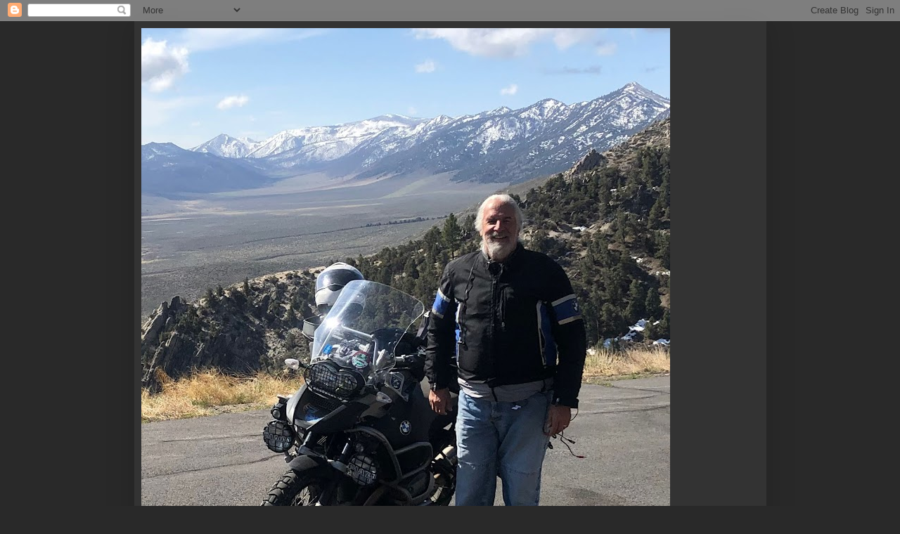

--- FILE ---
content_type: text/html; charset=UTF-8
request_url: https://www.jagmanxksunlimited.com/2013/08/a-day-in-london-my-favorite-city-in.html
body_size: 20695
content:
<!DOCTYPE html>
<html class='v2' dir='ltr' lang='en'>
<head>
<link href='https://www.blogger.com/static/v1/widgets/335934321-css_bundle_v2.css' rel='stylesheet' type='text/css'/>
<meta content='width=1100' name='viewport'/>
<meta content='text/html; charset=UTF-8' http-equiv='Content-Type'/>
<meta content='blogger' name='generator'/>
<link href='https://www.jagmanxksunlimited.com/favicon.ico' rel='icon' type='image/x-icon'/>
<link href='https://www.jagmanxksunlimited.com/2013/08/a-day-in-london-my-favorite-city-in.html' rel='canonical'/>
<link rel="alternate" type="application/atom+xml" title="My Travel Adventures, Cars , and Motorcycles - Atom" href="https://www.jagmanxksunlimited.com/feeds/posts/default" />
<link rel="alternate" type="application/rss+xml" title="My Travel Adventures, Cars , and Motorcycles - RSS" href="https://www.jagmanxksunlimited.com/feeds/posts/default?alt=rss" />
<link rel="service.post" type="application/atom+xml" title="My Travel Adventures, Cars , and Motorcycles - Atom" href="https://www.blogger.com/feeds/6027563566354655184/posts/default" />

<link rel="alternate" type="application/atom+xml" title="My Travel Adventures, Cars , and Motorcycles - Atom" href="https://www.jagmanxksunlimited.com/feeds/2637666113017860627/comments/default" />
<!--Can't find substitution for tag [blog.ieCssRetrofitLinks]-->
<link href='http://o.aolcdn.com/cdn.webmail.aol.com/resources/core/images/wink.png' rel='image_src'/>
<meta content='https://www.jagmanxksunlimited.com/2013/08/a-day-in-london-my-favorite-city-in.html' property='og:url'/>
<meta content='A day in London, my favorite city in the world!' property='og:title'/>
<meta content='Dear Family &amp; Friends,    Today was a well earned day of rest and &amp; relaxation. After three weeks on a motorcycle we needed this.. We got so...' property='og:description'/>
<meta content='https://lh3.googleusercontent.com/blogger_img_proxy/AEn0k_tZuOkTeLyejNwbJ4FarvBduJPO5GASYfNQ2HYmAcNLMmyQ_lEzzUAmE5Xx92Ni_TaFJUkTdJN61gAJa6u3UEjA7pbxVS_hoTtRxRWr69WBOIdqiFy4o6GDhI1RZOG20mbprltZbmJfH2I=w1200-h630-p-k-no-nu' property='og:image'/>
<title>My Travel Adventures, Cars , and Motorcycles: A day in London, my favorite city in the world!</title>
<style id='page-skin-1' type='text/css'><!--
/*
-----------------------------------------------
Blogger Template Style
Name:     Simple
Designer: Blogger
URL:      www.blogger.com
----------------------------------------------- */
/* Content
----------------------------------------------- */
body {
font: normal normal 12px Arial, Tahoma, Helvetica, FreeSans, sans-serif;
color: #cccccc;
background: #292929 none repeat scroll top left;
padding: 0 40px 40px 40px;
}
html body .region-inner {
min-width: 0;
max-width: 100%;
width: auto;
}
h2 {
font-size: 22px;
}
a:link {
text-decoration:none;
color: #dd7700;
}
a:visited {
text-decoration:none;
color: #cc6600;
}
a:hover {
text-decoration:underline;
color: #cc6600;
}
.body-fauxcolumn-outer .fauxcolumn-inner {
background: transparent none repeat scroll top left;
_background-image: none;
}
.body-fauxcolumn-outer .cap-top {
position: absolute;
z-index: 1;
height: 400px;
width: 100%;
}
.body-fauxcolumn-outer .cap-top .cap-left {
width: 100%;
background: transparent none repeat-x scroll top left;
_background-image: none;
}
.content-outer {
-moz-box-shadow: 0 0 40px rgba(0, 0, 0, .15);
-webkit-box-shadow: 0 0 5px rgba(0, 0, 0, .15);
-goog-ms-box-shadow: 0 0 10px #333333;
box-shadow: 0 0 40px rgba(0, 0, 0, .15);
margin-bottom: 1px;
}
.content-inner {
padding: 10px 10px;
}
.content-inner {
background-color: #333333;
}
/* Header
----------------------------------------------- */
.header-outer {
background: transparent none repeat-x scroll 0 -400px;
_background-image: none;
}
.Header h1 {
font: normal normal 60px Arial, Tahoma, Helvetica, FreeSans, sans-serif;
color: #ffffff;
text-shadow: -1px -1px 1px rgba(0, 0, 0, .2);
}
.Header h1 a {
color: #ffffff;
}
.Header .description {
font-size: 140%;
color: #aaaaaa;
}
.header-inner .Header .titlewrapper {
padding: 22px 30px;
}
.header-inner .Header .descriptionwrapper {
padding: 0 30px;
}
/* Tabs
----------------------------------------------- */
.tabs-inner .section:first-child {
border-top: 1px solid #404040;
}
.tabs-inner .section:first-child ul {
margin-top: -1px;
border-top: 1px solid #404040;
border-left: 0 solid #404040;
border-right: 0 solid #404040;
}
.tabs-inner .widget ul {
background: #222222 none repeat-x scroll 0 -800px;
_background-image: none;
border-bottom: 1px solid #404040;
margin-top: 0;
margin-left: -30px;
margin-right: -30px;
}
.tabs-inner .widget li a {
display: inline-block;
padding: .6em 1em;
font: normal normal 14px Arial, Tahoma, Helvetica, FreeSans, sans-serif;
color: #999999;
border-left: 1px solid #333333;
border-right: 0 solid #404040;
}
.tabs-inner .widget li:first-child a {
border-left: none;
}
.tabs-inner .widget li.selected a, .tabs-inner .widget li a:hover {
color: #ffffff;
background-color: #000000;
text-decoration: none;
}
/* Columns
----------------------------------------------- */
.main-outer {
border-top: 0 solid #404040;
}
.fauxcolumn-left-outer .fauxcolumn-inner {
border-right: 1px solid #404040;
}
.fauxcolumn-right-outer .fauxcolumn-inner {
border-left: 1px solid #404040;
}
/* Headings
----------------------------------------------- */
div.widget > h2,
div.widget h2.title {
margin: 0 0 1em 0;
font: normal bold 11px Arial, Tahoma, Helvetica, FreeSans, sans-serif;
color: #ffffff;
}
/* Widgets
----------------------------------------------- */
.widget .zippy {
color: #999999;
text-shadow: 2px 2px 1px rgba(0, 0, 0, .1);
}
.widget .popular-posts ul {
list-style: none;
}
/* Posts
----------------------------------------------- */
h2.date-header {
font: normal bold 11px Arial, Tahoma, Helvetica, FreeSans, sans-serif;
}
.date-header span {
background-color: transparent;
color: #cccccc;
padding: inherit;
letter-spacing: inherit;
margin: inherit;
}
.main-inner {
padding-top: 30px;
padding-bottom: 30px;
}
.main-inner .column-center-inner {
padding: 0 15px;
}
.main-inner .column-center-inner .section {
margin: 0 15px;
}
.post {
margin: 0 0 25px 0;
}
h3.post-title, .comments h4 {
font: normal normal 22px Arial, Tahoma, Helvetica, FreeSans, sans-serif;
margin: .75em 0 0;
}
.post-body {
font-size: 110%;
line-height: 1.4;
position: relative;
}
.post-body img, .post-body .tr-caption-container, .Profile img, .Image img,
.BlogList .item-thumbnail img {
padding: 0;
background: #111111;
border: 1px solid #111111;
-moz-box-shadow: 1px 1px 5px rgba(0, 0, 0, .1);
-webkit-box-shadow: 1px 1px 5px rgba(0, 0, 0, .1);
box-shadow: 1px 1px 5px rgba(0, 0, 0, .1);
}
.post-body img, .post-body .tr-caption-container {
padding: 1px;
}
.post-body .tr-caption-container {
color: #cccccc;
}
.post-body .tr-caption-container img {
padding: 0;
background: transparent;
border: none;
-moz-box-shadow: 0 0 0 rgba(0, 0, 0, .1);
-webkit-box-shadow: 0 0 0 rgba(0, 0, 0, .1);
box-shadow: 0 0 0 rgba(0, 0, 0, .1);
}
.post-header {
margin: 0 0 1.5em;
line-height: 1.6;
font-size: 90%;
}
.post-footer {
margin: 20px -2px 0;
padding: 5px 10px;
color: #888888;
background-color: #303030;
border-bottom: 1px solid #444444;
line-height: 1.6;
font-size: 90%;
}
#comments .comment-author {
padding-top: 1.5em;
border-top: 1px solid #404040;
background-position: 0 1.5em;
}
#comments .comment-author:first-child {
padding-top: 0;
border-top: none;
}
.avatar-image-container {
margin: .2em 0 0;
}
#comments .avatar-image-container img {
border: 1px solid #111111;
}
/* Comments
----------------------------------------------- */
.comments .comments-content .icon.blog-author {
background-repeat: no-repeat;
background-image: url([data-uri]);
}
.comments .comments-content .loadmore a {
border-top: 1px solid #999999;
border-bottom: 1px solid #999999;
}
.comments .comment-thread.inline-thread {
background-color: #303030;
}
.comments .continue {
border-top: 2px solid #999999;
}
/* Accents
---------------------------------------------- */
.section-columns td.columns-cell {
border-left: 1px solid #404040;
}
.blog-pager {
background: transparent none no-repeat scroll top center;
}
.blog-pager-older-link, .home-link,
.blog-pager-newer-link {
background-color: #333333;
padding: 5px;
}
.footer-outer {
border-top: 0 dashed #bbbbbb;
}
/* Mobile
----------------------------------------------- */
body.mobile  {
background-size: auto;
}
.mobile .body-fauxcolumn-outer {
background: transparent none repeat scroll top left;
}
.mobile .body-fauxcolumn-outer .cap-top {
background-size: 100% auto;
}
.mobile .content-outer {
-webkit-box-shadow: 0 0 3px rgba(0, 0, 0, .15);
box-shadow: 0 0 3px rgba(0, 0, 0, .15);
}
.mobile .tabs-inner .widget ul {
margin-left: 0;
margin-right: 0;
}
.mobile .post {
margin: 0;
}
.mobile .main-inner .column-center-inner .section {
margin: 0;
}
.mobile .date-header span {
padding: 0.1em 10px;
margin: 0 -10px;
}
.mobile h3.post-title {
margin: 0;
}
.mobile .blog-pager {
background: transparent none no-repeat scroll top center;
}
.mobile .footer-outer {
border-top: none;
}
.mobile .main-inner, .mobile .footer-inner {
background-color: #333333;
}
.mobile-index-contents {
color: #cccccc;
}
.mobile-link-button {
background-color: #dd7700;
}
.mobile-link-button a:link, .mobile-link-button a:visited {
color: #ffffff;
}
.mobile .tabs-inner .section:first-child {
border-top: none;
}
.mobile .tabs-inner .PageList .widget-content {
background-color: #000000;
color: #ffffff;
border-top: 1px solid #404040;
border-bottom: 1px solid #404040;
}
.mobile .tabs-inner .PageList .widget-content .pagelist-arrow {
border-left: 1px solid #404040;
}

--></style>
<style id='template-skin-1' type='text/css'><!--
body {
min-width: 899px;
}
.content-outer, .content-fauxcolumn-outer, .region-inner {
min-width: 899px;
max-width: 899px;
_width: 899px;
}
.main-inner .columns {
padding-left: 0;
padding-right: 156px;
}
.main-inner .fauxcolumn-center-outer {
left: 0;
right: 156px;
/* IE6 does not respect left and right together */
_width: expression(this.parentNode.offsetWidth -
parseInt("0") -
parseInt("156px") + 'px');
}
.main-inner .fauxcolumn-left-outer {
width: 0;
}
.main-inner .fauxcolumn-right-outer {
width: 156px;
}
.main-inner .column-left-outer {
width: 0;
right: 100%;
margin-left: -0;
}
.main-inner .column-right-outer {
width: 156px;
margin-right: -156px;
}
#layout {
min-width: 0;
}
#layout .content-outer {
min-width: 0;
width: 800px;
}
#layout .region-inner {
min-width: 0;
width: auto;
}
body#layout div.add_widget {
padding: 8px;
}
body#layout div.add_widget a {
margin-left: 32px;
}
--></style>
<link href='https://www.blogger.com/dyn-css/authorization.css?targetBlogID=6027563566354655184&amp;zx=155df7a4-a4f7-47ca-bde1-ebb4f0d8865e' media='none' onload='if(media!=&#39;all&#39;)media=&#39;all&#39;' rel='stylesheet'/><noscript><link href='https://www.blogger.com/dyn-css/authorization.css?targetBlogID=6027563566354655184&amp;zx=155df7a4-a4f7-47ca-bde1-ebb4f0d8865e' rel='stylesheet'/></noscript>
<meta name='google-adsense-platform-account' content='ca-host-pub-1556223355139109'/>
<meta name='google-adsense-platform-domain' content='blogspot.com'/>

<!-- data-ad-client=ca-pub-2294089532200114 -->

</head>
<body class='loading variant-dark'>
<div class='navbar section' id='navbar' name='Navbar'><div class='widget Navbar' data-version='1' id='Navbar1'><script type="text/javascript">
    function setAttributeOnload(object, attribute, val) {
      if(window.addEventListener) {
        window.addEventListener('load',
          function(){ object[attribute] = val; }, false);
      } else {
        window.attachEvent('onload', function(){ object[attribute] = val; });
      }
    }
  </script>
<div id="navbar-iframe-container"></div>
<script type="text/javascript" src="https://apis.google.com/js/platform.js"></script>
<script type="text/javascript">
      gapi.load("gapi.iframes:gapi.iframes.style.bubble", function() {
        if (gapi.iframes && gapi.iframes.getContext) {
          gapi.iframes.getContext().openChild({
              url: 'https://www.blogger.com/navbar/6027563566354655184?po\x3d2637666113017860627\x26origin\x3dhttps://www.jagmanxksunlimited.com',
              where: document.getElementById("navbar-iframe-container"),
              id: "navbar-iframe"
          });
        }
      });
    </script><script type="text/javascript">
(function() {
var script = document.createElement('script');
script.type = 'text/javascript';
script.src = '//pagead2.googlesyndication.com/pagead/js/google_top_exp.js';
var head = document.getElementsByTagName('head')[0];
if (head) {
head.appendChild(script);
}})();
</script>
</div></div>
<div class='body-fauxcolumns'>
<div class='fauxcolumn-outer body-fauxcolumn-outer'>
<div class='cap-top'>
<div class='cap-left'></div>
<div class='cap-right'></div>
</div>
<div class='fauxborder-left'>
<div class='fauxborder-right'></div>
<div class='fauxcolumn-inner'>
</div>
</div>
<div class='cap-bottom'>
<div class='cap-left'></div>
<div class='cap-right'></div>
</div>
</div>
</div>
<div class='content'>
<div class='content-fauxcolumns'>
<div class='fauxcolumn-outer content-fauxcolumn-outer'>
<div class='cap-top'>
<div class='cap-left'></div>
<div class='cap-right'></div>
</div>
<div class='fauxborder-left'>
<div class='fauxborder-right'></div>
<div class='fauxcolumn-inner'>
</div>
</div>
<div class='cap-bottom'>
<div class='cap-left'></div>
<div class='cap-right'></div>
</div>
</div>
</div>
<div class='content-outer'>
<div class='content-cap-top cap-top'>
<div class='cap-left'></div>
<div class='cap-right'></div>
</div>
<div class='fauxborder-left content-fauxborder-left'>
<div class='fauxborder-right content-fauxborder-right'></div>
<div class='content-inner'>
<header>
<div class='header-outer'>
<div class='header-cap-top cap-top'>
<div class='cap-left'></div>
<div class='cap-right'></div>
</div>
<div class='fauxborder-left header-fauxborder-left'>
<div class='fauxborder-right header-fauxborder-right'></div>
<div class='region-inner header-inner'>
<div class='header section' id='header' name='Header'><div class='widget Header' data-version='1' id='Header1'>
<div id='header-inner'>
<a href='https://www.jagmanxksunlimited.com/' style='display: block'>
<img alt='My Travel Adventures, Cars , and Motorcycles' height='901px; ' id='Header1_headerimg' src='https://blogger.googleusercontent.com/img/b/R29vZ2xl/AVvXsEjnYWF4zLMHfK8gCX5yyzRhlUAvIB6dSE4JMFsrNMauYzJdwXL3K9qF24n993_9ddumbaXneI5TtsgiCVOfoCNUIPgMhfSs1CeE7W5_GLvqamuIaFSM-Xe0uO09yVmbgtlz9d-8lJn6nx0/s901/IMG_0021.jpeg' style='display: block' width='752px; '/>
</a>
<div class='descriptionwrapper'>
<p class='description'><span>My Travel Adventures, Cars , and Motorcycles.

With a life time of playing with cars and motorcycles and owner of XKs Unlimited for 46 yearsI thought I would share some of my adventures and travels, and some cars and motorcycles stories too!. Hope you enjoy it..
</span></p>
</div>
</div>
</div></div>
</div>
</div>
<div class='header-cap-bottom cap-bottom'>
<div class='cap-left'></div>
<div class='cap-right'></div>
</div>
</div>
</header>
<div class='tabs-outer'>
<div class='tabs-cap-top cap-top'>
<div class='cap-left'></div>
<div class='cap-right'></div>
</div>
<div class='fauxborder-left tabs-fauxborder-left'>
<div class='fauxborder-right tabs-fauxborder-right'></div>
<div class='region-inner tabs-inner'>
<div class='tabs no-items section' id='crosscol' name='Cross-Column'></div>
<div class='tabs no-items section' id='crosscol-overflow' name='Cross-Column 2'></div>
</div>
</div>
<div class='tabs-cap-bottom cap-bottom'>
<div class='cap-left'></div>
<div class='cap-right'></div>
</div>
</div>
<div class='main-outer'>
<div class='main-cap-top cap-top'>
<div class='cap-left'></div>
<div class='cap-right'></div>
</div>
<div class='fauxborder-left main-fauxborder-left'>
<div class='fauxborder-right main-fauxborder-right'></div>
<div class='region-inner main-inner'>
<div class='columns fauxcolumns'>
<div class='fauxcolumn-outer fauxcolumn-center-outer'>
<div class='cap-top'>
<div class='cap-left'></div>
<div class='cap-right'></div>
</div>
<div class='fauxborder-left'>
<div class='fauxborder-right'></div>
<div class='fauxcolumn-inner'>
</div>
</div>
<div class='cap-bottom'>
<div class='cap-left'></div>
<div class='cap-right'></div>
</div>
</div>
<div class='fauxcolumn-outer fauxcolumn-left-outer'>
<div class='cap-top'>
<div class='cap-left'></div>
<div class='cap-right'></div>
</div>
<div class='fauxborder-left'>
<div class='fauxborder-right'></div>
<div class='fauxcolumn-inner'>
</div>
</div>
<div class='cap-bottom'>
<div class='cap-left'></div>
<div class='cap-right'></div>
</div>
</div>
<div class='fauxcolumn-outer fauxcolumn-right-outer'>
<div class='cap-top'>
<div class='cap-left'></div>
<div class='cap-right'></div>
</div>
<div class='fauxborder-left'>
<div class='fauxborder-right'></div>
<div class='fauxcolumn-inner'>
</div>
</div>
<div class='cap-bottom'>
<div class='cap-left'></div>
<div class='cap-right'></div>
</div>
</div>
<!-- corrects IE6 width calculation -->
<div class='columns-inner'>
<div class='column-center-outer'>
<div class='column-center-inner'>
<div class='main section' id='main' name='Main'><div class='widget Blog' data-version='1' id='Blog1'>
<div class='blog-posts hfeed'>

          <div class="date-outer">
        
<h2 class='date-header'><span>Tuesday, August 20, 2013</span></h2>

          <div class="date-posts">
        
<div class='post-outer'>
<div class='post hentry uncustomized-post-template' itemprop='blogPost' itemscope='itemscope' itemtype='http://schema.org/BlogPosting'>
<meta content='http://o.aolcdn.com/cdn.webmail.aol.com/resources/core/images/wink.png' itemprop='image_url'/>
<meta content='6027563566354655184' itemprop='blogId'/>
<meta content='2637666113017860627' itemprop='postId'/>
<a name='2637666113017860627'></a>
<h3 class='post-title entry-title' itemprop='name'>
A day in London, my favorite city in the world!
</h3>
<div class='post-header'>
<div class='post-header-line-1'></div>
</div>
<div class='post-body entry-content' id='post-body-2637666113017860627' itemprop='description articleBody'>
<span class="Apple-style-span" style="font-family: Arial, Helvetica, sans-serif; font-size: x-small;"><span class="Apple-style-span" style="font-family: 'Comic Sans MS', sans-serif; font-size: large;">Dear Family &amp; Friends,</span></span><div style="font-family: Arial, Helvetica, sans-serif; font-size: small;">
<span class="Apple-style-span" style="font-family: 'Comic Sans MS', sans-serif; font-size: large;"><br /></span></div>
<div style="font-family: Arial, Helvetica, sans-serif; font-size: small;">
<span class="Apple-style-span" style="font-family: 'Comic Sans MS', sans-serif; font-size: large;">Today was a well earned day of rest and &amp; relaxation. After three weeks on a motorcycle we needed this.. We got some laundry done and then went into London for a little fun. Hands down London is my favourite city in the world. Amazingly diverse and dynamic. Always something new to see and do.</span></div>
<div style="font-family: Arial, Helvetica, sans-serif; font-size: small;">
<span class="Apple-style-span" style="font-family: 'Comic Sans MS', sans-serif; font-size: large;">Today was my birthday so spending it in my favourite city could only have been better if my Bonnie or my daughters were here with me, but Duane will have to do.. He did buy me lunch in honor of my BD..<img alt=";-)" height="25" src="https://lh3.googleusercontent.com/blogger_img_proxy/AEn0k_tZuOkTeLyejNwbJ4FarvBduJPO5GASYfNQ2HYmAcNLMmyQ_lEzzUAmE5Xx92Ni_TaFJUkTdJN61gAJa6u3UEjA7pbxVS_hoTtRxRWr69WBOIdqiFy4o6GDhI1RZOG20mbprltZbmJfH2I=s0-d" width="25"></span></div>
<div style="font-family: Arial, Helvetica, sans-serif; font-size: small;">
<span class="Apple-style-span" style="font-family: 'Comic Sans MS', sans-serif; font-size: large;">We acted like real tourists,,, went to Covent Gardens and watched street entertainers, walked around Trafalgar Square and paid our respects to Lord Nelson and even took a two hour site seeing bus ride..</span></div>
<div style="font-family: Arial, Helvetica, sans-serif; font-size: small;">
<span class="Apple-style-span" style="font-family: 'Comic Sans MS', sans-serif; font-size: large;">After that we finished off the afternoon with a meal in China Town.. Thank god no more chips and peas!!</span></div>
<div style="font-family: Arial, Helvetica, sans-serif; font-size: small;">
<span class="Apple-style-span" style="font-family: 'Comic Sans MS', sans-serif; font-size: large;">Tomorrow the motorcycles get a little TLC and then it is off to the Isle of Man for some real excitement!!</span></div>
<div style="font-family: Arial, Helvetica, sans-serif; font-size: small;">
<span class="Apple-style-span" style="font-family: 'Comic Sans MS', sans-serif; font-size: large;"><br /></span></div>
<div style="font-family: Arial, Helvetica, sans-serif; font-size: small;">
<span class="Apple-style-span" style="font-family: 'Comic Sans MS', sans-serif; font-size: large;">J</span></div>
<div style="font-family: Arial, Helvetica, sans-serif; font-size: small;">
<span class="Apple-style-span" style="font-family: 'Comic Sans MS', sans-serif; font-size: large;"><br /></span></div>
<div style="font-family: Arial, Helvetica, sans-serif; font-size: small;">
<span class="Apple-style-span" style="font-family: 'Comic Sans MS', sans-serif; font-size: large;">PS: Did you notice that AOL over here has a British spell check system so at least my words are spelled correctly in one part of the world...</span></div>
<div class="separator" style="clear: both; text-align: center;">
<a href="https://blogger.googleusercontent.com/img/b/R29vZ2xl/AVvXsEgVwqn9HOMr26J2S5eVvz0kYxIzO4OJJGDpa_oL6eRx2oO-_5UlQdXT_sP-kZrCsQVGWiueOFLKJS4mzdPHKoumt-32lE3I-xOcITth4wnq_Xu8OUakbdTCHrc3WoFyIra0DvrEOtwSeQ/s1600/DSC_0248.jpg" imageanchor="1" style="margin-left: 1em; margin-right: 1em;"><img border="0" height="212" src="https://blogger.googleusercontent.com/img/b/R29vZ2xl/AVvXsEgVwqn9HOMr26J2S5eVvz0kYxIzO4OJJGDpa_oL6eRx2oO-_5UlQdXT_sP-kZrCsQVGWiueOFLKJS4mzdPHKoumt-32lE3I-xOcITth4wnq_Xu8OUakbdTCHrc3WoFyIra0DvrEOtwSeQ/s320/DSC_0248.jpg" width="320" /></a></div>
<br />
<div class="separator" style="clear: both; text-align: center;">
<a href="https://blogger.googleusercontent.com/img/b/R29vZ2xl/AVvXsEgc50RsYWB9Ehg0n1MFa_VvrqCL8NgdING8wkagiUydv0_5LRGU5cNYeKoLuFeYNDt_rPS1Ep8nQTX98ugF3MGzDFffFSX5h35Dx6hVby-LU56tNUSGpvevHzn1QAIjcv1PmKfUiScZJw/s1600/DSC_0251.jpg" imageanchor="1" style="margin-left: 1em; margin-right: 1em;"><img border="0" height="320" src="https://blogger.googleusercontent.com/img/b/R29vZ2xl/AVvXsEgc50RsYWB9Ehg0n1MFa_VvrqCL8NgdING8wkagiUydv0_5LRGU5cNYeKoLuFeYNDt_rPS1Ep8nQTX98ugF3MGzDFffFSX5h35Dx6hVby-LU56tNUSGpvevHzn1QAIjcv1PmKfUiScZJw/s320/DSC_0251.jpg" width="212" /></a></div>
<br />
<div class="separator" style="clear: both; text-align: center;">
<a href="https://blogger.googleusercontent.com/img/b/R29vZ2xl/AVvXsEgQtpgu2CfU-saMjgG8x9OC4F6mTCxkZMLSIU82JCp3Z9RPGKODDmJIbsxhSfNwGosTvwt_QNgOKNLGdZyBtDJ5DYXqCBBMMZI9w9U1QyJ4EV5vqOk5iyAkONriJ-YO1Do2R5rPo3iHEw/s1600/DSC_0278.jpg" imageanchor="1" style="margin-left: 1em; margin-right: 1em;"><img border="0" height="212" src="https://blogger.googleusercontent.com/img/b/R29vZ2xl/AVvXsEgQtpgu2CfU-saMjgG8x9OC4F6mTCxkZMLSIU82JCp3Z9RPGKODDmJIbsxhSfNwGosTvwt_QNgOKNLGdZyBtDJ5DYXqCBBMMZI9w9U1QyJ4EV5vqOk5iyAkONriJ-YO1Do2R5rPo3iHEw/s320/DSC_0278.jpg" width="320" /></a></div>
<br />
<div class="separator" style="clear: both; text-align: center;">
<a href="https://blogger.googleusercontent.com/img/b/R29vZ2xl/AVvXsEiXEJY53u0FZZnQDwV8e932A5z4TWiMwpgLinhbjBPU6A7V1qjsT8cRbOp7PPiGCbcVgdXxqmow4aPiVnkzJYr5O9rglBsOk7G0Cx26I0Xg5RfkHO7ILY-2b1sYtdEyrup9v7Wsloa1Qg/s1600/DSC_0285.jpg" imageanchor="1" style="margin-left: 1em; margin-right: 1em;"><img border="0" height="212" src="https://blogger.googleusercontent.com/img/b/R29vZ2xl/AVvXsEiXEJY53u0FZZnQDwV8e932A5z4TWiMwpgLinhbjBPU6A7V1qjsT8cRbOp7PPiGCbcVgdXxqmow4aPiVnkzJYr5O9rglBsOk7G0Cx26I0Xg5RfkHO7ILY-2b1sYtdEyrup9v7Wsloa1Qg/s320/DSC_0285.jpg" width="320" /></a></div>
<br />
<div class="separator" style="clear: both; text-align: center;">
<a href="https://blogger.googleusercontent.com/img/b/R29vZ2xl/AVvXsEi3JfzdUacJXR79g1GR6ukxPmbkxrkd3Ni_fz5-OWgtkZa-KC4QBqXCFmigF4u2VnTJOHhq7vLIZj9hGfI9rK_dTdIb5tEqX6MqiUvCFnkgj8AjsN3Pr5B9_lHBup_bFpRQl9IhKr21YA/s1600/DSC_0330.jpg" imageanchor="1" style="margin-left: 1em; margin-right: 1em;"><img border="0" height="212" src="https://blogger.googleusercontent.com/img/b/R29vZ2xl/AVvXsEi3JfzdUacJXR79g1GR6ukxPmbkxrkd3Ni_fz5-OWgtkZa-KC4QBqXCFmigF4u2VnTJOHhq7vLIZj9hGfI9rK_dTdIb5tEqX6MqiUvCFnkgj8AjsN3Pr5B9_lHBup_bFpRQl9IhKr21YA/s320/DSC_0330.jpg" width="320" /></a></div>
<br />
<table align="center" cellpadding="0" cellspacing="0" class="tr-caption-container" style="margin-left: auto; margin-right: auto; text-align: center;"><tbody>
<tr><td style="text-align: center;"><a href="https://blogger.googleusercontent.com/img/b/R29vZ2xl/AVvXsEg5bx7FSesZGPEKU8gkSB3FUTOiKzr4ITIDmez_qMdQGrQ-glIECcS-N7BhpWLfBuWbAHo6iG5QX275XDEy3sYZMshEjp12Jvx3qNH3ivtl0Kwdcnq2qdwVgkGkgBtT5bKSMt31vEuSnQ/s1600/DSC_0331.jpg" imageanchor="1" style="margin-left: auto; margin-right: auto;"><img border="0" height="212" src="https://blogger.googleusercontent.com/img/b/R29vZ2xl/AVvXsEg5bx7FSesZGPEKU8gkSB3FUTOiKzr4ITIDmez_qMdQGrQ-glIECcS-N7BhpWLfBuWbAHo6iG5QX275XDEy3sYZMshEjp12Jvx3qNH3ivtl0Kwdcnq2qdwVgkGkgBtT5bKSMt31vEuSnQ/s320/DSC_0331.jpg" width="320" /></a></td></tr>
<tr><td class="tr-caption" style="text-align: center;">Again some signs just do NOT translate from one culture to another... Can you imagine posting his sign in San Luis Obispo?? The planning department would have a fit!</td></tr>
</tbody></table>
<br />
<div class="separator" style="clear: both; text-align: center;">
<a href="https://blogger.googleusercontent.com/img/b/R29vZ2xl/AVvXsEiZP5yk_tLJURNidsBhvM1ejMSLcTCrRHpPQ7Q_jwPq8smj4Hwsn4RzF3JxJZwNtEZcKr4bHin66ou1XbhvHMJEKuskxQDvmUB8JKorlt_1_pbzSiRoBMOZivLWZZPe7LwJVxpkYvyaRw/s1600/IMG_0351.jpg" imageanchor="1" style="margin-left: 1em; margin-right: 1em;"><img border="0" height="240" src="https://blogger.googleusercontent.com/img/b/R29vZ2xl/AVvXsEiZP5yk_tLJURNidsBhvM1ejMSLcTCrRHpPQ7Q_jwPq8smj4Hwsn4RzF3JxJZwNtEZcKr4bHin66ou1XbhvHMJEKuskxQDvmUB8JKorlt_1_pbzSiRoBMOZivLWZZPe7LwJVxpkYvyaRw/s320/IMG_0351.jpg" width="320" /></a></div>
<br />
<div class="separator" style="clear: both; text-align: center;">
<a href="https://blogger.googleusercontent.com/img/b/R29vZ2xl/AVvXsEiGU8HPxcXV420edNIzfLdORhKqbI9Z7BRg7OQ7slfucl4jI_DlaKyJd_9HtWU2SVSKYqeOJQS0sH1-8zbLXG-58H82xrZRFDcsBdl67xJxK8o4wUOurmXDnqaSkylQ_gR8pqj9ExR_xQ/s1600/IMG_0352.jpg" imageanchor="1" style="margin-left: 1em; margin-right: 1em;"><img border="0" height="240" src="https://blogger.googleusercontent.com/img/b/R29vZ2xl/AVvXsEiGU8HPxcXV420edNIzfLdORhKqbI9Z7BRg7OQ7slfucl4jI_DlaKyJd_9HtWU2SVSKYqeOJQS0sH1-8zbLXG-58H82xrZRFDcsBdl67xJxK8o4wUOurmXDnqaSkylQ_gR8pqj9ExR_xQ/s320/IMG_0352.jpg" width="320" /></a></div>
<br />
<div class="separator" style="clear: both; text-align: center;">
<a href="https://blogger.googleusercontent.com/img/b/R29vZ2xl/AVvXsEjr7jZJtgCGo22fCSbmHe5-pwzeDTC0xJhy4uGrpAoTawL5LINKpkQRqUf-0S5nwBxpJKlyFYRKzgJXMuahzmkdzoSodoPXxKdLXhGaern_2Df-B8-gYgNeD_8u_lkAmMyuw6T70d929w/s1600/IMG_0353.jpg" imageanchor="1" style="margin-left: 1em; margin-right: 1em;"><img border="0" height="240" src="https://blogger.googleusercontent.com/img/b/R29vZ2xl/AVvXsEjr7jZJtgCGo22fCSbmHe5-pwzeDTC0xJhy4uGrpAoTawL5LINKpkQRqUf-0S5nwBxpJKlyFYRKzgJXMuahzmkdzoSodoPXxKdLXhGaern_2Df-B8-gYgNeD_8u_lkAmMyuw6T70d929w/s320/IMG_0353.jpg" width="320" /></a></div>
<br />
<table align="center" cellpadding="0" cellspacing="0" class="tr-caption-container" style="margin-left: auto; margin-right: auto; text-align: center;"><tbody>
<tr><td style="text-align: center;"><a href="https://blogger.googleusercontent.com/img/b/R29vZ2xl/AVvXsEiA2sSvPIgo1n58NznuInxhBOASsEkx3Y1NJbOcFCARj6XytsSCDk-3_mjACXZLq3Y7iy0N0JWX4J9rh0dF_56JlRw3UBg5TxpYb37Vd2fKjLJ49IXNbU8DmuAuQiKBUkatn9_ezrmnEA/s1600/IMG_0354.jpg" imageanchor="1" style="margin-left: auto; margin-right: auto;"><img border="0" height="240" src="https://blogger.googleusercontent.com/img/b/R29vZ2xl/AVvXsEiA2sSvPIgo1n58NznuInxhBOASsEkx3Y1NJbOcFCARj6XytsSCDk-3_mjACXZLq3Y7iy0N0JWX4J9rh0dF_56JlRw3UBg5TxpYb37Vd2fKjLJ49IXNbU8DmuAuQiKBUkatn9_ezrmnEA/s320/IMG_0354.jpg" width="320" /></a></td></tr>
<tr><td class="tr-caption" style="text-align: center;">Some amazingly talented young women playing a combination of classical and pop music. Had to buy one of their albums.</td></tr>
</tbody></table>
<br />
<div class="separator" style="clear: both; text-align: center;">
</div>
<br />
<table align="center" cellpadding="0" cellspacing="0" class="tr-caption-container" style="margin-left: auto; margin-right: auto; text-align: center;"><tbody>
<tr><td style="text-align: center;"><a href="https://blogger.googleusercontent.com/img/b/R29vZ2xl/AVvXsEgpQtXSzEeCbXcAybGVFdUBh_uTRPl-HEF5BwJRHOdtuTQyywoSCL5akzCVswzUrDVFdQBXyJkGyjN60nZhP3v5ZxCBLeX5spuN3X8U6SBnbmA85jDqGkg-Q8aPsBk0SBXala1rgChh7w/s1600/IMG_0356.jpg" imageanchor="1" style="margin-left: auto; margin-right: auto;"><img border="0" height="240" src="https://blogger.googleusercontent.com/img/b/R29vZ2xl/AVvXsEgpQtXSzEeCbXcAybGVFdUBh_uTRPl-HEF5BwJRHOdtuTQyywoSCL5akzCVswzUrDVFdQBXyJkGyjN60nZhP3v5ZxCBLeX5spuN3X8U6SBnbmA85jDqGkg-Q8aPsBk0SBXala1rgChh7w/s320/IMG_0356.jpg" width="320" /></a></td></tr>
<tr><td class="tr-caption" style="text-align: center;">Duane's new dapper look...</td></tr>
</tbody></table>
<br />
<div class="separator" style="clear: both; text-align: center;">
<a href="https://blogger.googleusercontent.com/img/b/R29vZ2xl/AVvXsEgDFbF8LrJm1DqO5N2udQhhqSrJ40crEUgx1XdH2t0BY4cK3J7qyhkarzPWPFKCy4sU0nNhe2NuxFpzfIFgv0G0uTz6bH7EbdY1AhzRvo5UavFun0WFKSR8CDX_vwnswOCB1ivzoNgxKQ/s1600/IMG_0357.jpg" imageanchor="1" style="margin-left: 1em; margin-right: 1em;"><img border="0" height="240" src="https://blogger.googleusercontent.com/img/b/R29vZ2xl/AVvXsEgDFbF8LrJm1DqO5N2udQhhqSrJ40crEUgx1XdH2t0BY4cK3J7qyhkarzPWPFKCy4sU0nNhe2NuxFpzfIFgv0G0uTz6bH7EbdY1AhzRvo5UavFun0WFKSR8CDX_vwnswOCB1ivzoNgxKQ/s320/IMG_0357.jpg" width="320" /></a></div>
<br />
<table align="center" cellpadding="0" cellspacing="0" class="tr-caption-container" style="margin-left: auto; margin-right: auto; text-align: center;"><tbody>
<tr><td style="text-align: center;"><a href="https://blogger.googleusercontent.com/img/b/R29vZ2xl/AVvXsEhbovUxOzJFawGSfxoApRzfNeh8qThaY-BAj0-PXo1_NP4JNqycESbd7b8NG37pe1-f1HFqy_2_-tApEMk5Pb5Lh4SSBm7Hibr6SMuw6kh4pzK87oFUah9k50jilX4fWBXJ4ui8InKXVA/s1600/IMG_0358.jpg" imageanchor="1" style="margin-left: auto; margin-right: auto;"><img border="0" height="240" src="https://blogger.googleusercontent.com/img/b/R29vZ2xl/AVvXsEhbovUxOzJFawGSfxoApRzfNeh8qThaY-BAj0-PXo1_NP4JNqycESbd7b8NG37pe1-f1HFqy_2_-tApEMk5Pb5Lh4SSBm7Hibr6SMuw6kh4pzK87oFUah9k50jilX4fWBXJ4ui8InKXVA/s320/IMG_0358.jpg" width="320" /></a></td></tr>
<tr><td class="tr-caption" style="text-align: center;">That is one BIG blue chicken..</td></tr>
</tbody></table>
<br />
<div class="separator" style="clear: both; text-align: center;">
<a href="https://blogger.googleusercontent.com/img/b/R29vZ2xl/AVvXsEi272-xNwI76YNJ-AdXQzeQb1bDZ-7S3th_qihG6rJmRWi7IM1ll-xUNNxoJwI3NqCB45xq0Y8vc3oJ4CLyLkJbE4zDfaeFK_0MOJLvqHyUxBjSuMB0J21MZhl-HA0xCfLSzsJKsXrUEQ/s1600/IMG_0359.jpg" imageanchor="1" style="margin-left: 1em; margin-right: 1em;"><img border="0" height="240" src="https://blogger.googleusercontent.com/img/b/R29vZ2xl/AVvXsEi272-xNwI76YNJ-AdXQzeQb1bDZ-7S3th_qihG6rJmRWi7IM1ll-xUNNxoJwI3NqCB45xq0Y8vc3oJ4CLyLkJbE4zDfaeFK_0MOJLvqHyUxBjSuMB0J21MZhl-HA0xCfLSzsJKsXrUEQ/s320/IMG_0359.jpg" width="320" /></a></div>
<br />
<div class="separator" style="clear: both; text-align: center;">
<a href="https://blogger.googleusercontent.com/img/b/R29vZ2xl/AVvXsEidCvtSwdI-fROckCNZI0e9L-7rlL8ZT7pntyQAx-01vG6aJIpVuwjw4-G2KB2-1wvLuPLekEJI3arEACUxTj8-ZwmzyOnxScc1VvLv0K_D2gOdprFGhI6afl3zRQIaPNFzAH9rQbUtJw/s1600/IMG_0360.jpg" imageanchor="1" style="margin-left: 1em; margin-right: 1em;"><img border="0" height="240" src="https://blogger.googleusercontent.com/img/b/R29vZ2xl/AVvXsEidCvtSwdI-fROckCNZI0e9L-7rlL8ZT7pntyQAx-01vG6aJIpVuwjw4-G2KB2-1wvLuPLekEJI3arEACUxTj8-ZwmzyOnxScc1VvLv0K_D2gOdprFGhI6afl3zRQIaPNFzAH9rQbUtJw/s320/IMG_0360.jpg" width="320" /></a></div>
<br />
<table align="center" cellpadding="0" cellspacing="0" class="tr-caption-container" style="margin-left: auto; margin-right: auto; text-align: center;"><tbody>
<tr><td style="text-align: center;"><a href="https://blogger.googleusercontent.com/img/b/R29vZ2xl/AVvXsEj1xAReiuPC_X4oOIerQt9wTKR-ZbpPQZ1WW3Y9g1B83gPdlTsLebobpRiJyXrS8yCNwIp1IbeEifK1NDAHNf-XBPECdZyIA59H-L8WMOoqoCvHNfEGyZXu6-20wrN5P2FAUJNfPoigUA/s1600/IMG_0363.jpg" imageanchor="1" style="margin-left: auto; margin-right: auto;"><img border="0" height="320" src="https://blogger.googleusercontent.com/img/b/R29vZ2xl/AVvXsEj1xAReiuPC_X4oOIerQt9wTKR-ZbpPQZ1WW3Y9g1B83gPdlTsLebobpRiJyXrS8yCNwIp1IbeEifK1NDAHNf-XBPECdZyIA59H-L8WMOoqoCvHNfEGyZXu6-20wrN5P2FAUJNfPoigUA/s320/IMG_0363.jpg" width="240" /></a></td></tr>
<tr><td class="tr-caption" style="text-align: center;">Today was my birthday so I took a photo of this old man to remind myself how much younger I look in my mind's eye...</td></tr>
</tbody></table>
<br />
<div class="separator" style="clear: both; text-align: center;">
<a href="https://blogger.googleusercontent.com/img/b/R29vZ2xl/AVvXsEj-tP4R5S2wcZ__laQGAW3UfmEEmPnp9R8DnM0O4zqZ4N4q6k6W9QiuAaNOhiK70HJ9UjKgScRK6qzDb0V671ZBc7gPyQ7GC5E80WGBrnnEc3S0MOw48Td8bSny_rHfmDGbkBjQW9c-lQ/s1600/IMG_0364.jpg" imageanchor="1" style="margin-left: 1em; margin-right: 1em;"><img border="0" height="240" src="https://blogger.googleusercontent.com/img/b/R29vZ2xl/AVvXsEj-tP4R5S2wcZ__laQGAW3UfmEEmPnp9R8DnM0O4zqZ4N4q6k6W9QiuAaNOhiK70HJ9UjKgScRK6qzDb0V671ZBc7gPyQ7GC5E80WGBrnnEc3S0MOw48Td8bSny_rHfmDGbkBjQW9c-lQ/s320/IMG_0364.jpg" width="320" /></a></div>
<br />
<div class="separator" style="clear: both; text-align: center;">
<a href="https://blogger.googleusercontent.com/img/b/R29vZ2xl/AVvXsEijrcE6rVTEERgwO83M9veA8reeJaMIi2HlE4RCU02wWbManTmfkeLvIjOYzfGeCdLFS8x28Mg_F45VmYWpaL6Ghlgav8zdTd33NdOSWmEGMVzVhPl32mA1ye7vx7GLCqfnZPocq80bZQ/s1600/IMG_0365.jpg" imageanchor="1" style="margin-left: 1em; margin-right: 1em;"><img border="0" height="240" src="https://blogger.googleusercontent.com/img/b/R29vZ2xl/AVvXsEijrcE6rVTEERgwO83M9veA8reeJaMIi2HlE4RCU02wWbManTmfkeLvIjOYzfGeCdLFS8x28Mg_F45VmYWpaL6Ghlgav8zdTd33NdOSWmEGMVzVhPl32mA1ye7vx7GLCqfnZPocq80bZQ/s320/IMG_0365.jpg" width="320" /></a></div>
<br />
<div class="separator" style="clear: both; text-align: center;">
<a href="https://blogger.googleusercontent.com/img/b/R29vZ2xl/AVvXsEipuFee4UfZ53mOzWs1dBIBldLpILlBWrMqQ7IAGXm0sUMFMCnPQ7CiYHLjK2x0vDHtqKwcnQqMM2QL3LFz8BvraYcEfWJGaNA8F-S58i2crtf5Qnhf0jTc6gyhnt50Y262fri2eY2OOA/s1600/IMG_0366.jpg" imageanchor="1" style="margin-left: 1em; margin-right: 1em;"><img border="0" height="240" src="https://blogger.googleusercontent.com/img/b/R29vZ2xl/AVvXsEipuFee4UfZ53mOzWs1dBIBldLpILlBWrMqQ7IAGXm0sUMFMCnPQ7CiYHLjK2x0vDHtqKwcnQqMM2QL3LFz8BvraYcEfWJGaNA8F-S58i2crtf5Qnhf0jTc6gyhnt50Y262fri2eY2OOA/s320/IMG_0366.jpg" width="320" /></a></div>
<br />
<div class="separator" style="clear: both; text-align: center;">
<a href="https://blogger.googleusercontent.com/img/b/R29vZ2xl/AVvXsEhg_SHMFNr8PUx53w0wUTXj_0mcMgGYdd6WOQJSEGHpFn5iZ0DX9dxRCnDZmwUkEbriz-DSHggqBqQX8jP3rIrxLFXVHZ5mc0KA2jS6bG-c-PSh41f5brEQ5qhyphenhyphenP-Ay_kJ0LIFtGe-Pfg/s1600/IMG_0367.jpg" imageanchor="1" style="margin-left: 1em; margin-right: 1em;"><img border="0" height="320" src="https://blogger.googleusercontent.com/img/b/R29vZ2xl/AVvXsEhg_SHMFNr8PUx53w0wUTXj_0mcMgGYdd6WOQJSEGHpFn5iZ0DX9dxRCnDZmwUkEbriz-DSHggqBqQX8jP3rIrxLFXVHZ5mc0KA2jS6bG-c-PSh41f5brEQ5qhyphenhyphenP-Ay_kJ0LIFtGe-Pfg/s320/IMG_0367.jpg" width="240" /></a></div>
<br />
<div class="separator" style="clear: both; text-align: center;">
<a href="https://blogger.googleusercontent.com/img/b/R29vZ2xl/AVvXsEhPJPIbTxfM99Bq3S6ZXBs0VdahlRy1CX0ASpGJWgCIyBMSgFsr6WwzzI2O5CKueVHKa00IJBZjqsyjcCJjsUrrDLfdir6EgX0CpRFWLtJ_DnU3r-2HYqWQLaFn1pNh-FV6csrOys-Xjg/s1600/IMG_0368.jpg" imageanchor="1" style="margin-left: 1em; margin-right: 1em;"><img border="0" height="240" src="https://blogger.googleusercontent.com/img/b/R29vZ2xl/AVvXsEhPJPIbTxfM99Bq3S6ZXBs0VdahlRy1CX0ASpGJWgCIyBMSgFsr6WwzzI2O5CKueVHKa00IJBZjqsyjcCJjsUrrDLfdir6EgX0CpRFWLtJ_DnU3r-2HYqWQLaFn1pNh-FV6csrOys-Xjg/s320/IMG_0368.jpg" width="320" /></a></div>
<br />
<div class="separator" style="clear: both; text-align: center;">
<a href="https://blogger.googleusercontent.com/img/b/R29vZ2xl/AVvXsEjruQDR5IMISYO3KbbVFnbDGD8XnQiHaYEHJKwWf90wixs3ylOsvHARULlfT3Ndg34ZtEyJiLQdkKGyGTYZC2TIzGYrZ5SM6E8cYBVFq3M466NRTLRFts_iXQuYDeIFZN7e4J48DhTQTw/s1600/IMG_0369.jpg" imageanchor="1" style="margin-left: 1em; margin-right: 1em;"><img border="0" height="240" src="https://blogger.googleusercontent.com/img/b/R29vZ2xl/AVvXsEjruQDR5IMISYO3KbbVFnbDGD8XnQiHaYEHJKwWf90wixs3ylOsvHARULlfT3Ndg34ZtEyJiLQdkKGyGTYZC2TIzGYrZ5SM6E8cYBVFq3M466NRTLRFts_iXQuYDeIFZN7e4J48DhTQTw/s320/IMG_0369.jpg" width="320" /></a></div>
<br />
<div class="separator" style="clear: both; text-align: center;">
<a href="https://blogger.googleusercontent.com/img/b/R29vZ2xl/AVvXsEhL23xDHXEE5VGxevdw2_ca_4HgesXh4JQRHJQYN8N5IeyqzLz_QA88sh-mOyXzULpXKmbDwt0iGl8QzvFBzXLXlBrponHWsvUmFlVRyzfa0tNzNBN-bJrAl-le91AsZ_dT7WeMVS0Jsw/s1600/IMG_0370.jpg" imageanchor="1" style="margin-left: 1em; margin-right: 1em;"><img border="0" height="240" src="https://blogger.googleusercontent.com/img/b/R29vZ2xl/AVvXsEhL23xDHXEE5VGxevdw2_ca_4HgesXh4JQRHJQYN8N5IeyqzLz_QA88sh-mOyXzULpXKmbDwt0iGl8QzvFBzXLXlBrponHWsvUmFlVRyzfa0tNzNBN-bJrAl-le91AsZ_dT7WeMVS0Jsw/s320/IMG_0370.jpg" width="320" /></a></div>
<br />
<div class="separator" style="clear: both; text-align: center;">
<a href="https://blogger.googleusercontent.com/img/b/R29vZ2xl/AVvXsEhxAUq-wTd14yNWo-_IKNb-D7Vz8tvmExnAjcgmrPRMTPSr-IzZN-l95WoP-uFiN0yh5naLj0-9ZvbbZxwqTQA2GGPWcBT5SWAZ3W9OlcXepFEJ9vjd1sBLwb_EQlvTgjJngo06vl4pKQ/s1600/IMG_0371.jpg" imageanchor="1" style="margin-left: 1em; margin-right: 1em;"><img border="0" height="240" src="https://blogger.googleusercontent.com/img/b/R29vZ2xl/AVvXsEhxAUq-wTd14yNWo-_IKNb-D7Vz8tvmExnAjcgmrPRMTPSr-IzZN-l95WoP-uFiN0yh5naLj0-9ZvbbZxwqTQA2GGPWcBT5SWAZ3W9OlcXepFEJ9vjd1sBLwb_EQlvTgjJngo06vl4pKQ/s320/IMG_0371.jpg" width="320" /></a></div>
<br />
<div class="separator" style="clear: both; text-align: center;">
<a href="https://blogger.googleusercontent.com/img/b/R29vZ2xl/AVvXsEiAYL3lVOKUG185-V2qB0v9MfF43zcIQG2fJatOOW1_rxy29-k0C22r6Ok1zXe2fnd6TETa9FNsTPgFg5k3axAI-QuQD0TV45TxERd773XnuBdGcjHZhamxHDX6adVRxDgW8Y5GF7VlWw/s1600/IMG_0372.jpg" imageanchor="1" style="margin-left: 1em; margin-right: 1em;"><img border="0" height="240" src="https://blogger.googleusercontent.com/img/b/R29vZ2xl/AVvXsEiAYL3lVOKUG185-V2qB0v9MfF43zcIQG2fJatOOW1_rxy29-k0C22r6Ok1zXe2fnd6TETa9FNsTPgFg5k3axAI-QuQD0TV45TxERd773XnuBdGcjHZhamxHDX6adVRxDgW8Y5GF7VlWw/s320/IMG_0372.jpg" width="320" /></a></div>
<br />
<div class="separator" style="clear: both; text-align: center;">
</div>
<br />
<div class="separator" style="clear: both; text-align: center;">
<a href="https://blogger.googleusercontent.com/img/b/R29vZ2xl/AVvXsEhc1E2F8IgTM8khmamYdB9pCdOia8mQfFPEFaJAwko0mlUVoXMalYiNtVtn91DnjPcr6WDAcreHtuy9XwNWeSF2fs1X0Hdi3bKcC8mqQ4MvG0pVjTIVqRpvifqYHHX36658u53XTRXjOw/s1600/IMG_0374.jpg" imageanchor="1" style="margin-left: 1em; margin-right: 1em;"><img border="0" height="240" src="https://blogger.googleusercontent.com/img/b/R29vZ2xl/AVvXsEhc1E2F8IgTM8khmamYdB9pCdOia8mQfFPEFaJAwko0mlUVoXMalYiNtVtn91DnjPcr6WDAcreHtuy9XwNWeSF2fs1X0Hdi3bKcC8mqQ4MvG0pVjTIVqRpvifqYHHX36658u53XTRXjOw/s320/IMG_0374.jpg" width="320" /></a></div>
<br />
<div class="separator" style="clear: both; text-align: center;">
<a href="https://blogger.googleusercontent.com/img/b/R29vZ2xl/AVvXsEgZh5C11MAQawG44izld4OvIUcueMYkkXQ4NfttuPvq73CwqCzJQu7Udya_aG68rKFifNC-y4W10mvVZqw3fpnqTZyLP7dHd-yYw8bw4itSDG-y00h64ipYSD9yxbjBF6PlY1-2MqDhmw/s1600/IMG_0375.jpg" imageanchor="1" style="margin-left: 1em; margin-right: 1em;"><img border="0" height="240" src="https://blogger.googleusercontent.com/img/b/R29vZ2xl/AVvXsEgZh5C11MAQawG44izld4OvIUcueMYkkXQ4NfttuPvq73CwqCzJQu7Udya_aG68rKFifNC-y4W10mvVZqw3fpnqTZyLP7dHd-yYw8bw4itSDG-y00h64ipYSD9yxbjBF6PlY1-2MqDhmw/s320/IMG_0375.jpg" width="320" /></a></div>
<br />
<div style='clear: both;'></div>
</div>
<div class='post-footer'>
<div class='post-footer-line post-footer-line-1'>
<span class='post-author vcard'>
</span>
<span class='post-timestamp'>
at
<meta content='https://www.jagmanxksunlimited.com/2013/08/a-day-in-london-my-favorite-city-in.html' itemprop='url'/>
<a class='timestamp-link' href='https://www.jagmanxksunlimited.com/2013/08/a-day-in-london-my-favorite-city-in.html' rel='bookmark' title='permanent link'><abbr class='published' itemprop='datePublished' title='2013-08-20T11:30:00-07:00'>August 20, 2013</abbr></a>
</span>
<span class='post-comment-link'>
</span>
<span class='post-icons'>
<span class='item-control blog-admin pid-578477269'>
<a href='https://www.blogger.com/post-edit.g?blogID=6027563566354655184&postID=2637666113017860627&from=pencil' title='Edit Post'>
<img alt='' class='icon-action' height='18' src='https://resources.blogblog.com/img/icon18_edit_allbkg.gif' width='18'/>
</a>
</span>
</span>
<div class='post-share-buttons goog-inline-block'>
<a class='goog-inline-block share-button sb-email' href='https://www.blogger.com/share-post.g?blogID=6027563566354655184&postID=2637666113017860627&target=email' target='_blank' title='Email This'><span class='share-button-link-text'>Email This</span></a><a class='goog-inline-block share-button sb-blog' href='https://www.blogger.com/share-post.g?blogID=6027563566354655184&postID=2637666113017860627&target=blog' onclick='window.open(this.href, "_blank", "height=270,width=475"); return false;' target='_blank' title='BlogThis!'><span class='share-button-link-text'>BlogThis!</span></a><a class='goog-inline-block share-button sb-twitter' href='https://www.blogger.com/share-post.g?blogID=6027563566354655184&postID=2637666113017860627&target=twitter' target='_blank' title='Share to X'><span class='share-button-link-text'>Share to X</span></a><a class='goog-inline-block share-button sb-facebook' href='https://www.blogger.com/share-post.g?blogID=6027563566354655184&postID=2637666113017860627&target=facebook' onclick='window.open(this.href, "_blank", "height=430,width=640"); return false;' target='_blank' title='Share to Facebook'><span class='share-button-link-text'>Share to Facebook</span></a><a class='goog-inline-block share-button sb-pinterest' href='https://www.blogger.com/share-post.g?blogID=6027563566354655184&postID=2637666113017860627&target=pinterest' target='_blank' title='Share to Pinterest'><span class='share-button-link-text'>Share to Pinterest</span></a>
</div>
</div>
<div class='post-footer-line post-footer-line-2'>
<span class='post-labels'>
</span>
</div>
<div class='post-footer-line post-footer-line-3'>
<span class='post-location'>
</span>
</div>
</div>
</div>
<div class='comments' id='comments'>
<a name='comments'></a>
<h4>No comments:</h4>
<div id='Blog1_comments-block-wrapper'>
<dl class='avatar-comment-indent' id='comments-block'>
</dl>
</div>
<p class='comment-footer'>
<div class='comment-form'>
<a name='comment-form'></a>
<h4 id='comment-post-message'>Post a Comment</h4>
<p>
</p>
<a href='https://www.blogger.com/comment/frame/6027563566354655184?po=2637666113017860627&hl=en&saa=85391&origin=https://www.jagmanxksunlimited.com' id='comment-editor-src'></a>
<iframe allowtransparency='true' class='blogger-iframe-colorize blogger-comment-from-post' frameborder='0' height='410px' id='comment-editor' name='comment-editor' src='' width='100%'></iframe>
<script src='https://www.blogger.com/static/v1/jsbin/1345082660-comment_from_post_iframe.js' type='text/javascript'></script>
<script type='text/javascript'>
      BLOG_CMT_createIframe('https://www.blogger.com/rpc_relay.html');
    </script>
</div>
</p>
</div>
</div>

        </div></div>
      
</div>
<div class='blog-pager' id='blog-pager'>
<span id='blog-pager-newer-link'>
<a class='blog-pager-newer-link' href='https://www.jagmanxksunlimited.com/2013/08/a-day-at-raf-aircraft-museum-and-ace.html' id='Blog1_blog-pager-newer-link' title='Newer Post'>Newer Post</a>
</span>
<span id='blog-pager-older-link'>
<a class='blog-pager-older-link' href='https://www.jagmanxksunlimited.com/2013/08/a-few-misc-thoughts.html' id='Blog1_blog-pager-older-link' title='Older Post'>Older Post</a>
</span>
<a class='home-link' href='https://www.jagmanxksunlimited.com/'>Home</a>
</div>
<div class='clear'></div>
<div class='post-feeds'>
<div class='feed-links'>
Subscribe to:
<a class='feed-link' href='https://www.jagmanxksunlimited.com/feeds/2637666113017860627/comments/default' target='_blank' type='application/atom+xml'>Post Comments (Atom)</a>
</div>
</div>
</div><div class='widget FeaturedPost' data-version='1' id='FeaturedPost1'>
<div class='post-summary'>
<h3><a href='https://www.jagmanxksunlimited.com/2025/11/a-fun-week-riding-sierra-mountain-passes.html'>A Fun Week Riding the Sierra Mountain Passes</a></h3>
<p>
This was a fun five day ride with good friends Brian, Uli, and Russ where we rode several times over the High Sierras on the Tioga Pass, Son...
</p>
<img class='image' src='https://blogger.googleusercontent.com/img/b/R29vZ2xl/AVvXsEgEFkqmCy_98MLo721g3M2IEBYBZBxT-vlS2-6C3ZvONwIy8IsumQK14qbZARyacyWnzC2cDsWOj4hHmxcObcKYXC-nZ1EjoqTLI6zGfrjbdLUmBVdbWv4dmbHZMWYJiBKHncpmVZXq0tUvLWdb2920uS5LX7NWODfATN57nurXfyFvhm86YzcXH-5ELg/w640-h480/IMG_0788.jpeg'/>
</div>
<style type='text/css'>
    .image {
      width: 100%;
    }
  </style>
<div class='clear'></div>
</div><div class='widget PopularPosts' data-version='1' id='PopularPosts1'>
<div class='widget-content popular-posts'>
<ul>
<li>
<div class='item-content'>
<div class='item-thumbnail'>
<a href='https://www.jagmanxksunlimited.com/2024/04/a-tour-of-scottish-transportation-museum.html' target='_blank'>
<img alt='' border='0' src='https://blogger.googleusercontent.com/img/b/R29vZ2xl/AVvXsEgZFHa8IfIIdCIZ66z3b6vOfdPNDSQZkLVy6oflbaINkPcyi9LwuiAJUk4NnT8YmzYw4Ker4bAkEtXiMfTDZoLLKLlIeTJWQjDCA4LWkiaigw7J0G4IskPtAQm9DwE1Oo7yKPcbR7XHekV0dm_2R-8vc_mcN3rHV3qRlV4pS3TU31cJwX_MHVqZ7b5_MA/w72-h72-p-k-no-nu/IMG_5658.jpeg'/>
</a>
</div>
<div class='item-title'><a href='https://www.jagmanxksunlimited.com/2024/04/a-tour-of-scottish-transportation-museum.html'> A Tour of the Scottish Transportation Museum</a></div>
<div class='item-snippet'>A great museum in Glasgow , Scotland. It includes classic cars, classic motorcycles, trains, buses, models, and even a wonder sailing boat! ...</div>
</div>
<div style='clear: both;'></div>
</li>
<li>
<div class='item-content'>
<div class='item-thumbnail'>
<a href='https://www.jagmanxksunlimited.com/2025/06/blog-post.html' target='_blank'>
<img alt='' border='0' src='https://blogger.googleusercontent.com/img/b/R29vZ2xl/AVvXsEhKxt6rJYBxti-tsIGYI_56IUzDUTYp3_LzwLjgxsYMEjkjlY8uOowN7O0Sn68Fa1ZJCQ_V2P2T30gXjvo_IuuWCOYymyOZQksjmK932nXbgjW2ys6iaR39PVheMrmCSh0f-GKWam7M74Kjlxz8vnbmoe0Gf3Pqr8Ts8Fnhasvw3gSjdjvTyfV_LNh68Q/w72-h72-p-k-no-nu/IMG_0823.HEIC'/>
</a>
</div>
<div class='item-title'><a href='https://www.jagmanxksunlimited.com/2025/06/blog-post.html'>Traveling Through lower Canada, Midwest States, and on to the World Famous Corn Palace!</a></div>
<div class='item-snippet'>Dear Family &amp; Friends, This trip is quite the adventure! Over 4000 miles covered so far and about another 2800 miles to go! After we lef...</div>
</div>
<div style='clear: both;'></div>
</li>
<li>
<div class='item-content'>
<div class='item-thumbnail'>
<a href='https://www.jagmanxksunlimited.com/2024/04/the-story-of-my-v12-xk120-fhc-start-to.html' target='_blank'>
<img alt='' border='0' src='https://blogger.googleusercontent.com/img/b/R29vZ2xl/AVvXsEh2kv0yUrD_jlGfqOFmeq-F7uJ2qS669YGZGHYcja-awcvyvim-fQ28PSykSwz53RYOWAGL0U7geWM6fzAKyYjlGtYJoKal2Bp_GXLLbQLGcmUMPa1U0_gmY7b_x4OriJa4H3lEg3yLVR7Y8dh1yUn2SyiPny1-FSGjtqpiQ1ixDZ-UWXzHE6-kwoT1oQ/w72-h72-p-k-no-nu/001.jpg'/>
</a>
</div>
<div class='item-title'><a href='https://www.jagmanxksunlimited.com/2024/04/the-story-of-my-v12-xk120-fhc-start-to.html'>The Story of my V12 XK120 FHC,,,, start to finish~</a></div>
<div class='item-snippet'>This was by far the hardest project I have ever done from the frame up! I started with a rusty bare body. It was completely rebuilt with ext...</div>
</div>
<div style='clear: both;'></div>
</li>
</ul>
<div class='clear'></div>
</div>
</div></div>
</div>
</div>
<div class='column-left-outer'>
<div class='column-left-inner'>
<aside>
</aside>
</div>
</div>
<div class='column-right-outer'>
<div class='column-right-inner'>
<aside>
<div class='sidebar section' id='sidebar-right-1'><div class='widget HTML' data-version='1' id='HTML3'>
<div class='widget-content'>
<script async src="https://pagead2.googlesyndication.com/pagead/js/adsbygoogle.js?client=ca-pub-2294089532200114"
     crossorigin="anonymous"></script>
</div>
<div class='clear'></div>
</div><div class='widget BlogSearch' data-version='1' id='BlogSearch2'>
<h2 class='title'>Search This Blog</h2>
<div class='widget-content'>
<div id='BlogSearch2_form'>
<form action='https://www.jagmanxksunlimited.com/search' class='gsc-search-box' target='_top'>
<table cellpadding='0' cellspacing='0' class='gsc-search-box'>
<tbody>
<tr>
<td class='gsc-input'>
<input autocomplete='off' class='gsc-input' name='q' size='10' title='search' type='text' value=''/>
</td>
<td class='gsc-search-button'>
<input class='gsc-search-button' title='search' type='submit' value='Search'/>
</td>
</tr>
</tbody>
</table>
</form>
</div>
</div>
<div class='clear'></div>
</div><div class='widget AdSense' data-version='1' id='AdSense2'>
<div class='widget-content'>
<script async src="https://pagead2.googlesyndication.com/pagead/js/adsbygoogle.js"></script>
<!-- jagmanxksunlimited_sidebar-right-1_AdSense2_468x60_as -->
<ins class="adsbygoogle"
     style="display:inline-block;width:468px;height:60px"
     data-ad-client="ca-pub-2294089532200114"
     data-ad-host="ca-host-pub-1556223355139109"
     data-ad-slot="2158215009"></ins>
<script>
(adsbygoogle = window.adsbygoogle || []).push({});
</script>
<div class='clear'></div>
</div>
</div><div class='widget AdSense' data-version='1' id='AdSense1'>
<div class='widget-content'>
<script async src="https://pagead2.googlesyndication.com/pagead/js/adsbygoogle.js"></script>
<!-- jagmanxksunlimited_sidebar-right-1_AdSense1_1x1_as -->
<ins class="adsbygoogle"
     style="display:block"
     data-ad-client="ca-pub-2294089532200114"
     data-ad-host="ca-host-pub-1556223355139109"
     data-ad-slot="2909378299"
     data-ad-format="auto"
     data-full-width-responsive="true"></ins>
<script>
(adsbygoogle = window.adsbygoogle || []).push({});
</script>
<div class='clear'></div>
</div>
</div><div class='widget BlogSearch' data-version='1' id='BlogSearch1'>
<h2 class='title'>Search This Blog</h2>
<div class='widget-content'>
<div id='BlogSearch1_form'>
<form action='https://www.jagmanxksunlimited.com/search' class='gsc-search-box' target='_top'>
<table cellpadding='0' cellspacing='0' class='gsc-search-box'>
<tbody>
<tr>
<td class='gsc-input'>
<input autocomplete='off' class='gsc-input' name='q' size='10' title='search' type='text' value=''/>
</td>
<td class='gsc-search-button'>
<input class='gsc-search-button' title='search' type='submit' value='Search'/>
</td>
</tr>
</tbody>
</table>
</form>
</div>
</div>
<div class='clear'></div>
</div><div class='widget BlogArchive' data-version='1' id='BlogArchive1'>
<h2>Blog Archive</h2>
<div class='widget-content'>
<div id='ArchiveList'>
<div id='BlogArchive1_ArchiveList'>
<ul class='hierarchy'>
<li class='archivedate collapsed'>
<a class='toggle' href='javascript:void(0)'>
<span class='zippy'>

        &#9658;&#160;
      
</span>
</a>
<a class='post-count-link' href='https://www.jagmanxksunlimited.com/2025/'>
2025
</a>
<span class='post-count' dir='ltr'>(13)</span>
<ul class='hierarchy'>
<li class='archivedate collapsed'>
<a class='toggle' href='javascript:void(0)'>
<span class='zippy'>

        &#9658;&#160;
      
</span>
</a>
<a class='post-count-link' href='https://www.jagmanxksunlimited.com/2025/11/'>
November
</a>
<span class='post-count' dir='ltr'>(1)</span>
</li>
</ul>
<ul class='hierarchy'>
<li class='archivedate collapsed'>
<a class='toggle' href='javascript:void(0)'>
<span class='zippy'>

        &#9658;&#160;
      
</span>
</a>
<a class='post-count-link' href='https://www.jagmanxksunlimited.com/2025/06/'>
June
</a>
<span class='post-count' dir='ltr'>(5)</span>
</li>
</ul>
<ul class='hierarchy'>
<li class='archivedate collapsed'>
<a class='toggle' href='javascript:void(0)'>
<span class='zippy'>

        &#9658;&#160;
      
</span>
</a>
<a class='post-count-link' href='https://www.jagmanxksunlimited.com/2025/05/'>
May
</a>
<span class='post-count' dir='ltr'>(5)</span>
</li>
</ul>
<ul class='hierarchy'>
<li class='archivedate collapsed'>
<a class='toggle' href='javascript:void(0)'>
<span class='zippy'>

        &#9658;&#160;
      
</span>
</a>
<a class='post-count-link' href='https://www.jagmanxksunlimited.com/2025/04/'>
April
</a>
<span class='post-count' dir='ltr'>(2)</span>
</li>
</ul>
</li>
</ul>
<ul class='hierarchy'>
<li class='archivedate collapsed'>
<a class='toggle' href='javascript:void(0)'>
<span class='zippy'>

        &#9658;&#160;
      
</span>
</a>
<a class='post-count-link' href='https://www.jagmanxksunlimited.com/2024/'>
2024
</a>
<span class='post-count' dir='ltr'>(2)</span>
<ul class='hierarchy'>
<li class='archivedate collapsed'>
<a class='toggle' href='javascript:void(0)'>
<span class='zippy'>

        &#9658;&#160;
      
</span>
</a>
<a class='post-count-link' href='https://www.jagmanxksunlimited.com/2024/04/'>
April
</a>
<span class='post-count' dir='ltr'>(2)</span>
</li>
</ul>
</li>
</ul>
<ul class='hierarchy'>
<li class='archivedate collapsed'>
<a class='toggle' href='javascript:void(0)'>
<span class='zippy'>

        &#9658;&#160;
      
</span>
</a>
<a class='post-count-link' href='https://www.jagmanxksunlimited.com/2023/'>
2023
</a>
<span class='post-count' dir='ltr'>(4)</span>
<ul class='hierarchy'>
<li class='archivedate collapsed'>
<a class='toggle' href='javascript:void(0)'>
<span class='zippy'>

        &#9658;&#160;
      
</span>
</a>
<a class='post-count-link' href='https://www.jagmanxksunlimited.com/2023/09/'>
September
</a>
<span class='post-count' dir='ltr'>(2)</span>
</li>
</ul>
<ul class='hierarchy'>
<li class='archivedate collapsed'>
<a class='toggle' href='javascript:void(0)'>
<span class='zippy'>

        &#9658;&#160;
      
</span>
</a>
<a class='post-count-link' href='https://www.jagmanxksunlimited.com/2023/07/'>
July
</a>
<span class='post-count' dir='ltr'>(2)</span>
</li>
</ul>
</li>
</ul>
<ul class='hierarchy'>
<li class='archivedate collapsed'>
<a class='toggle' href='javascript:void(0)'>
<span class='zippy'>

        &#9658;&#160;
      
</span>
</a>
<a class='post-count-link' href='https://www.jagmanxksunlimited.com/2022/'>
2022
</a>
<span class='post-count' dir='ltr'>(20)</span>
<ul class='hierarchy'>
<li class='archivedate collapsed'>
<a class='toggle' href='javascript:void(0)'>
<span class='zippy'>

        &#9658;&#160;
      
</span>
</a>
<a class='post-count-link' href='https://www.jagmanxksunlimited.com/2022/11/'>
November
</a>
<span class='post-count' dir='ltr'>(1)</span>
</li>
</ul>
<ul class='hierarchy'>
<li class='archivedate collapsed'>
<a class='toggle' href='javascript:void(0)'>
<span class='zippy'>

        &#9658;&#160;
      
</span>
</a>
<a class='post-count-link' href='https://www.jagmanxksunlimited.com/2022/10/'>
October
</a>
<span class='post-count' dir='ltr'>(16)</span>
</li>
</ul>
<ul class='hierarchy'>
<li class='archivedate collapsed'>
<a class='toggle' href='javascript:void(0)'>
<span class='zippy'>

        &#9658;&#160;
      
</span>
</a>
<a class='post-count-link' href='https://www.jagmanxksunlimited.com/2022/09/'>
September
</a>
<span class='post-count' dir='ltr'>(1)</span>
</li>
</ul>
<ul class='hierarchy'>
<li class='archivedate collapsed'>
<a class='toggle' href='javascript:void(0)'>
<span class='zippy'>

        &#9658;&#160;
      
</span>
</a>
<a class='post-count-link' href='https://www.jagmanxksunlimited.com/2022/08/'>
August
</a>
<span class='post-count' dir='ltr'>(1)</span>
</li>
</ul>
<ul class='hierarchy'>
<li class='archivedate collapsed'>
<a class='toggle' href='javascript:void(0)'>
<span class='zippy'>

        &#9658;&#160;
      
</span>
</a>
<a class='post-count-link' href='https://www.jagmanxksunlimited.com/2022/03/'>
March
</a>
<span class='post-count' dir='ltr'>(1)</span>
</li>
</ul>
</li>
</ul>
<ul class='hierarchy'>
<li class='archivedate collapsed'>
<a class='toggle' href='javascript:void(0)'>
<span class='zippy'>

        &#9658;&#160;
      
</span>
</a>
<a class='post-count-link' href='https://www.jagmanxksunlimited.com/2021/'>
2021
</a>
<span class='post-count' dir='ltr'>(5)</span>
<ul class='hierarchy'>
<li class='archivedate collapsed'>
<a class='toggle' href='javascript:void(0)'>
<span class='zippy'>

        &#9658;&#160;
      
</span>
</a>
<a class='post-count-link' href='https://www.jagmanxksunlimited.com/2021/11/'>
November
</a>
<span class='post-count' dir='ltr'>(1)</span>
</li>
</ul>
<ul class='hierarchy'>
<li class='archivedate collapsed'>
<a class='toggle' href='javascript:void(0)'>
<span class='zippy'>

        &#9658;&#160;
      
</span>
</a>
<a class='post-count-link' href='https://www.jagmanxksunlimited.com/2021/08/'>
August
</a>
<span class='post-count' dir='ltr'>(2)</span>
</li>
</ul>
<ul class='hierarchy'>
<li class='archivedate collapsed'>
<a class='toggle' href='javascript:void(0)'>
<span class='zippy'>

        &#9658;&#160;
      
</span>
</a>
<a class='post-count-link' href='https://www.jagmanxksunlimited.com/2021/05/'>
May
</a>
<span class='post-count' dir='ltr'>(1)</span>
</li>
</ul>
<ul class='hierarchy'>
<li class='archivedate collapsed'>
<a class='toggle' href='javascript:void(0)'>
<span class='zippy'>

        &#9658;&#160;
      
</span>
</a>
<a class='post-count-link' href='https://www.jagmanxksunlimited.com/2021/03/'>
March
</a>
<span class='post-count' dir='ltr'>(1)</span>
</li>
</ul>
</li>
</ul>
<ul class='hierarchy'>
<li class='archivedate collapsed'>
<a class='toggle' href='javascript:void(0)'>
<span class='zippy'>

        &#9658;&#160;
      
</span>
</a>
<a class='post-count-link' href='https://www.jagmanxksunlimited.com/2020/'>
2020
</a>
<span class='post-count' dir='ltr'>(1)</span>
<ul class='hierarchy'>
<li class='archivedate collapsed'>
<a class='toggle' href='javascript:void(0)'>
<span class='zippy'>

        &#9658;&#160;
      
</span>
</a>
<a class='post-count-link' href='https://www.jagmanxksunlimited.com/2020/09/'>
September
</a>
<span class='post-count' dir='ltr'>(1)</span>
</li>
</ul>
</li>
</ul>
<ul class='hierarchy'>
<li class='archivedate collapsed'>
<a class='toggle' href='javascript:void(0)'>
<span class='zippy'>

        &#9658;&#160;
      
</span>
</a>
<a class='post-count-link' href='https://www.jagmanxksunlimited.com/2017/'>
2017
</a>
<span class='post-count' dir='ltr'>(14)</span>
<ul class='hierarchy'>
<li class='archivedate collapsed'>
<a class='toggle' href='javascript:void(0)'>
<span class='zippy'>

        &#9658;&#160;
      
</span>
</a>
<a class='post-count-link' href='https://www.jagmanxksunlimited.com/2017/05/'>
May
</a>
<span class='post-count' dir='ltr'>(1)</span>
</li>
</ul>
<ul class='hierarchy'>
<li class='archivedate collapsed'>
<a class='toggle' href='javascript:void(0)'>
<span class='zippy'>

        &#9658;&#160;
      
</span>
</a>
<a class='post-count-link' href='https://www.jagmanxksunlimited.com/2017/04/'>
April
</a>
<span class='post-count' dir='ltr'>(4)</span>
</li>
</ul>
<ul class='hierarchy'>
<li class='archivedate collapsed'>
<a class='toggle' href='javascript:void(0)'>
<span class='zippy'>

        &#9658;&#160;
      
</span>
</a>
<a class='post-count-link' href='https://www.jagmanxksunlimited.com/2017/03/'>
March
</a>
<span class='post-count' dir='ltr'>(6)</span>
</li>
</ul>
<ul class='hierarchy'>
<li class='archivedate collapsed'>
<a class='toggle' href='javascript:void(0)'>
<span class='zippy'>

        &#9658;&#160;
      
</span>
</a>
<a class='post-count-link' href='https://www.jagmanxksunlimited.com/2017/02/'>
February
</a>
<span class='post-count' dir='ltr'>(2)</span>
</li>
</ul>
<ul class='hierarchy'>
<li class='archivedate collapsed'>
<a class='toggle' href='javascript:void(0)'>
<span class='zippy'>

        &#9658;&#160;
      
</span>
</a>
<a class='post-count-link' href='https://www.jagmanxksunlimited.com/2017/01/'>
January
</a>
<span class='post-count' dir='ltr'>(1)</span>
</li>
</ul>
</li>
</ul>
<ul class='hierarchy'>
<li class='archivedate collapsed'>
<a class='toggle' href='javascript:void(0)'>
<span class='zippy'>

        &#9658;&#160;
      
</span>
</a>
<a class='post-count-link' href='https://www.jagmanxksunlimited.com/2016/'>
2016
</a>
<span class='post-count' dir='ltr'>(55)</span>
<ul class='hierarchy'>
<li class='archivedate collapsed'>
<a class='toggle' href='javascript:void(0)'>
<span class='zippy'>

        &#9658;&#160;
      
</span>
</a>
<a class='post-count-link' href='https://www.jagmanxksunlimited.com/2016/12/'>
December
</a>
<span class='post-count' dir='ltr'>(2)</span>
</li>
</ul>
<ul class='hierarchy'>
<li class='archivedate collapsed'>
<a class='toggle' href='javascript:void(0)'>
<span class='zippy'>

        &#9658;&#160;
      
</span>
</a>
<a class='post-count-link' href='https://www.jagmanxksunlimited.com/2016/11/'>
November
</a>
<span class='post-count' dir='ltr'>(1)</span>
</li>
</ul>
<ul class='hierarchy'>
<li class='archivedate collapsed'>
<a class='toggle' href='javascript:void(0)'>
<span class='zippy'>

        &#9658;&#160;
      
</span>
</a>
<a class='post-count-link' href='https://www.jagmanxksunlimited.com/2016/10/'>
October
</a>
<span class='post-count' dir='ltr'>(13)</span>
</li>
</ul>
<ul class='hierarchy'>
<li class='archivedate collapsed'>
<a class='toggle' href='javascript:void(0)'>
<span class='zippy'>

        &#9658;&#160;
      
</span>
</a>
<a class='post-count-link' href='https://www.jagmanxksunlimited.com/2016/09/'>
September
</a>
<span class='post-count' dir='ltr'>(20)</span>
</li>
</ul>
<ul class='hierarchy'>
<li class='archivedate collapsed'>
<a class='toggle' href='javascript:void(0)'>
<span class='zippy'>

        &#9658;&#160;
      
</span>
</a>
<a class='post-count-link' href='https://www.jagmanxksunlimited.com/2016/08/'>
August
</a>
<span class='post-count' dir='ltr'>(3)</span>
</li>
</ul>
<ul class='hierarchy'>
<li class='archivedate collapsed'>
<a class='toggle' href='javascript:void(0)'>
<span class='zippy'>

        &#9658;&#160;
      
</span>
</a>
<a class='post-count-link' href='https://www.jagmanxksunlimited.com/2016/07/'>
July
</a>
<span class='post-count' dir='ltr'>(1)</span>
</li>
</ul>
<ul class='hierarchy'>
<li class='archivedate collapsed'>
<a class='toggle' href='javascript:void(0)'>
<span class='zippy'>

        &#9658;&#160;
      
</span>
</a>
<a class='post-count-link' href='https://www.jagmanxksunlimited.com/2016/06/'>
June
</a>
<span class='post-count' dir='ltr'>(2)</span>
</li>
</ul>
<ul class='hierarchy'>
<li class='archivedate collapsed'>
<a class='toggle' href='javascript:void(0)'>
<span class='zippy'>

        &#9658;&#160;
      
</span>
</a>
<a class='post-count-link' href='https://www.jagmanxksunlimited.com/2016/05/'>
May
</a>
<span class='post-count' dir='ltr'>(1)</span>
</li>
</ul>
<ul class='hierarchy'>
<li class='archivedate collapsed'>
<a class='toggle' href='javascript:void(0)'>
<span class='zippy'>

        &#9658;&#160;
      
</span>
</a>
<a class='post-count-link' href='https://www.jagmanxksunlimited.com/2016/04/'>
April
</a>
<span class='post-count' dir='ltr'>(3)</span>
</li>
</ul>
<ul class='hierarchy'>
<li class='archivedate collapsed'>
<a class='toggle' href='javascript:void(0)'>
<span class='zippy'>

        &#9658;&#160;
      
</span>
</a>
<a class='post-count-link' href='https://www.jagmanxksunlimited.com/2016/03/'>
March
</a>
<span class='post-count' dir='ltr'>(1)</span>
</li>
</ul>
<ul class='hierarchy'>
<li class='archivedate collapsed'>
<a class='toggle' href='javascript:void(0)'>
<span class='zippy'>

        &#9658;&#160;
      
</span>
</a>
<a class='post-count-link' href='https://www.jagmanxksunlimited.com/2016/02/'>
February
</a>
<span class='post-count' dir='ltr'>(3)</span>
</li>
</ul>
<ul class='hierarchy'>
<li class='archivedate collapsed'>
<a class='toggle' href='javascript:void(0)'>
<span class='zippy'>

        &#9658;&#160;
      
</span>
</a>
<a class='post-count-link' href='https://www.jagmanxksunlimited.com/2016/01/'>
January
</a>
<span class='post-count' dir='ltr'>(5)</span>
</li>
</ul>
</li>
</ul>
<ul class='hierarchy'>
<li class='archivedate collapsed'>
<a class='toggle' href='javascript:void(0)'>
<span class='zippy'>

        &#9658;&#160;
      
</span>
</a>
<a class='post-count-link' href='https://www.jagmanxksunlimited.com/2015/'>
2015
</a>
<span class='post-count' dir='ltr'>(67)</span>
<ul class='hierarchy'>
<li class='archivedate collapsed'>
<a class='toggle' href='javascript:void(0)'>
<span class='zippy'>

        &#9658;&#160;
      
</span>
</a>
<a class='post-count-link' href='https://www.jagmanxksunlimited.com/2015/12/'>
December
</a>
<span class='post-count' dir='ltr'>(1)</span>
</li>
</ul>
<ul class='hierarchy'>
<li class='archivedate collapsed'>
<a class='toggle' href='javascript:void(0)'>
<span class='zippy'>

        &#9658;&#160;
      
</span>
</a>
<a class='post-count-link' href='https://www.jagmanxksunlimited.com/2015/11/'>
November
</a>
<span class='post-count' dir='ltr'>(10)</span>
</li>
</ul>
<ul class='hierarchy'>
<li class='archivedate collapsed'>
<a class='toggle' href='javascript:void(0)'>
<span class='zippy'>

        &#9658;&#160;
      
</span>
</a>
<a class='post-count-link' href='https://www.jagmanxksunlimited.com/2015/10/'>
October
</a>
<span class='post-count' dir='ltr'>(4)</span>
</li>
</ul>
<ul class='hierarchy'>
<li class='archivedate collapsed'>
<a class='toggle' href='javascript:void(0)'>
<span class='zippy'>

        &#9658;&#160;
      
</span>
</a>
<a class='post-count-link' href='https://www.jagmanxksunlimited.com/2015/09/'>
September
</a>
<span class='post-count' dir='ltr'>(5)</span>
</li>
</ul>
<ul class='hierarchy'>
<li class='archivedate collapsed'>
<a class='toggle' href='javascript:void(0)'>
<span class='zippy'>

        &#9658;&#160;
      
</span>
</a>
<a class='post-count-link' href='https://www.jagmanxksunlimited.com/2015/08/'>
August
</a>
<span class='post-count' dir='ltr'>(6)</span>
</li>
</ul>
<ul class='hierarchy'>
<li class='archivedate collapsed'>
<a class='toggle' href='javascript:void(0)'>
<span class='zippy'>

        &#9658;&#160;
      
</span>
</a>
<a class='post-count-link' href='https://www.jagmanxksunlimited.com/2015/07/'>
July
</a>
<span class='post-count' dir='ltr'>(12)</span>
</li>
</ul>
<ul class='hierarchy'>
<li class='archivedate collapsed'>
<a class='toggle' href='javascript:void(0)'>
<span class='zippy'>

        &#9658;&#160;
      
</span>
</a>
<a class='post-count-link' href='https://www.jagmanxksunlimited.com/2015/06/'>
June
</a>
<span class='post-count' dir='ltr'>(5)</span>
</li>
</ul>
<ul class='hierarchy'>
<li class='archivedate collapsed'>
<a class='toggle' href='javascript:void(0)'>
<span class='zippy'>

        &#9658;&#160;
      
</span>
</a>
<a class='post-count-link' href='https://www.jagmanxksunlimited.com/2015/05/'>
May
</a>
<span class='post-count' dir='ltr'>(7)</span>
</li>
</ul>
<ul class='hierarchy'>
<li class='archivedate collapsed'>
<a class='toggle' href='javascript:void(0)'>
<span class='zippy'>

        &#9658;&#160;
      
</span>
</a>
<a class='post-count-link' href='https://www.jagmanxksunlimited.com/2015/04/'>
April
</a>
<span class='post-count' dir='ltr'>(5)</span>
</li>
</ul>
<ul class='hierarchy'>
<li class='archivedate collapsed'>
<a class='toggle' href='javascript:void(0)'>
<span class='zippy'>

        &#9658;&#160;
      
</span>
</a>
<a class='post-count-link' href='https://www.jagmanxksunlimited.com/2015/03/'>
March
</a>
<span class='post-count' dir='ltr'>(4)</span>
</li>
</ul>
<ul class='hierarchy'>
<li class='archivedate collapsed'>
<a class='toggle' href='javascript:void(0)'>
<span class='zippy'>

        &#9658;&#160;
      
</span>
</a>
<a class='post-count-link' href='https://www.jagmanxksunlimited.com/2015/02/'>
February
</a>
<span class='post-count' dir='ltr'>(4)</span>
</li>
</ul>
<ul class='hierarchy'>
<li class='archivedate collapsed'>
<a class='toggle' href='javascript:void(0)'>
<span class='zippy'>

        &#9658;&#160;
      
</span>
</a>
<a class='post-count-link' href='https://www.jagmanxksunlimited.com/2015/01/'>
January
</a>
<span class='post-count' dir='ltr'>(4)</span>
</li>
</ul>
</li>
</ul>
<ul class='hierarchy'>
<li class='archivedate collapsed'>
<a class='toggle' href='javascript:void(0)'>
<span class='zippy'>

        &#9658;&#160;
      
</span>
</a>
<a class='post-count-link' href='https://www.jagmanxksunlimited.com/2014/'>
2014
</a>
<span class='post-count' dir='ltr'>(59)</span>
<ul class='hierarchy'>
<li class='archivedate collapsed'>
<a class='toggle' href='javascript:void(0)'>
<span class='zippy'>

        &#9658;&#160;
      
</span>
</a>
<a class='post-count-link' href='https://www.jagmanxksunlimited.com/2014/12/'>
December
</a>
<span class='post-count' dir='ltr'>(8)</span>
</li>
</ul>
<ul class='hierarchy'>
<li class='archivedate collapsed'>
<a class='toggle' href='javascript:void(0)'>
<span class='zippy'>

        &#9658;&#160;
      
</span>
</a>
<a class='post-count-link' href='https://www.jagmanxksunlimited.com/2014/11/'>
November
</a>
<span class='post-count' dir='ltr'>(5)</span>
</li>
</ul>
<ul class='hierarchy'>
<li class='archivedate collapsed'>
<a class='toggle' href='javascript:void(0)'>
<span class='zippy'>

        &#9658;&#160;
      
</span>
</a>
<a class='post-count-link' href='https://www.jagmanxksunlimited.com/2014/10/'>
October
</a>
<span class='post-count' dir='ltr'>(9)</span>
</li>
</ul>
<ul class='hierarchy'>
<li class='archivedate collapsed'>
<a class='toggle' href='javascript:void(0)'>
<span class='zippy'>

        &#9658;&#160;
      
</span>
</a>
<a class='post-count-link' href='https://www.jagmanxksunlimited.com/2014/09/'>
September
</a>
<span class='post-count' dir='ltr'>(8)</span>
</li>
</ul>
<ul class='hierarchy'>
<li class='archivedate collapsed'>
<a class='toggle' href='javascript:void(0)'>
<span class='zippy'>

        &#9658;&#160;
      
</span>
</a>
<a class='post-count-link' href='https://www.jagmanxksunlimited.com/2014/08/'>
August
</a>
<span class='post-count' dir='ltr'>(7)</span>
</li>
</ul>
<ul class='hierarchy'>
<li class='archivedate collapsed'>
<a class='toggle' href='javascript:void(0)'>
<span class='zippy'>

        &#9658;&#160;
      
</span>
</a>
<a class='post-count-link' href='https://www.jagmanxksunlimited.com/2014/07/'>
July
</a>
<span class='post-count' dir='ltr'>(3)</span>
</li>
</ul>
<ul class='hierarchy'>
<li class='archivedate collapsed'>
<a class='toggle' href='javascript:void(0)'>
<span class='zippy'>

        &#9658;&#160;
      
</span>
</a>
<a class='post-count-link' href='https://www.jagmanxksunlimited.com/2014/06/'>
June
</a>
<span class='post-count' dir='ltr'>(2)</span>
</li>
</ul>
<ul class='hierarchy'>
<li class='archivedate collapsed'>
<a class='toggle' href='javascript:void(0)'>
<span class='zippy'>

        &#9658;&#160;
      
</span>
</a>
<a class='post-count-link' href='https://www.jagmanxksunlimited.com/2014/05/'>
May
</a>
<span class='post-count' dir='ltr'>(2)</span>
</li>
</ul>
<ul class='hierarchy'>
<li class='archivedate collapsed'>
<a class='toggle' href='javascript:void(0)'>
<span class='zippy'>

        &#9658;&#160;
      
</span>
</a>
<a class='post-count-link' href='https://www.jagmanxksunlimited.com/2014/04/'>
April
</a>
<span class='post-count' dir='ltr'>(1)</span>
</li>
</ul>
<ul class='hierarchy'>
<li class='archivedate collapsed'>
<a class='toggle' href='javascript:void(0)'>
<span class='zippy'>

        &#9658;&#160;
      
</span>
</a>
<a class='post-count-link' href='https://www.jagmanxksunlimited.com/2014/03/'>
March
</a>
<span class='post-count' dir='ltr'>(9)</span>
</li>
</ul>
<ul class='hierarchy'>
<li class='archivedate collapsed'>
<a class='toggle' href='javascript:void(0)'>
<span class='zippy'>

        &#9658;&#160;
      
</span>
</a>
<a class='post-count-link' href='https://www.jagmanxksunlimited.com/2014/02/'>
February
</a>
<span class='post-count' dir='ltr'>(3)</span>
</li>
</ul>
<ul class='hierarchy'>
<li class='archivedate collapsed'>
<a class='toggle' href='javascript:void(0)'>
<span class='zippy'>

        &#9658;&#160;
      
</span>
</a>
<a class='post-count-link' href='https://www.jagmanxksunlimited.com/2014/01/'>
January
</a>
<span class='post-count' dir='ltr'>(2)</span>
</li>
</ul>
</li>
</ul>
<ul class='hierarchy'>
<li class='archivedate expanded'>
<a class='toggle' href='javascript:void(0)'>
<span class='zippy toggle-open'>

        &#9660;&#160;
      
</span>
</a>
<a class='post-count-link' href='https://www.jagmanxksunlimited.com/2013/'>
2013
</a>
<span class='post-count' dir='ltr'>(116)</span>
<ul class='hierarchy'>
<li class='archivedate collapsed'>
<a class='toggle' href='javascript:void(0)'>
<span class='zippy'>

        &#9658;&#160;
      
</span>
</a>
<a class='post-count-link' href='https://www.jagmanxksunlimited.com/2013/12/'>
December
</a>
<span class='post-count' dir='ltr'>(5)</span>
</li>
</ul>
<ul class='hierarchy'>
<li class='archivedate collapsed'>
<a class='toggle' href='javascript:void(0)'>
<span class='zippy'>

        &#9658;&#160;
      
</span>
</a>
<a class='post-count-link' href='https://www.jagmanxksunlimited.com/2013/11/'>
November
</a>
<span class='post-count' dir='ltr'>(5)</span>
</li>
</ul>
<ul class='hierarchy'>
<li class='archivedate collapsed'>
<a class='toggle' href='javascript:void(0)'>
<span class='zippy'>

        &#9658;&#160;
      
</span>
</a>
<a class='post-count-link' href='https://www.jagmanxksunlimited.com/2013/10/'>
October
</a>
<span class='post-count' dir='ltr'>(1)</span>
</li>
</ul>
<ul class='hierarchy'>
<li class='archivedate collapsed'>
<a class='toggle' href='javascript:void(0)'>
<span class='zippy'>

        &#9658;&#160;
      
</span>
</a>
<a class='post-count-link' href='https://www.jagmanxksunlimited.com/2013/09/'>
September
</a>
<span class='post-count' dir='ltr'>(18)</span>
</li>
</ul>
<ul class='hierarchy'>
<li class='archivedate expanded'>
<a class='toggle' href='javascript:void(0)'>
<span class='zippy toggle-open'>

        &#9660;&#160;
      
</span>
</a>
<a class='post-count-link' href='https://www.jagmanxksunlimited.com/2013/08/'>
August
</a>
<span class='post-count' dir='ltr'>(46)</span>
<ul class='posts'>
<li><a href='https://www.jagmanxksunlimited.com/2013/08/scotland-rain-oban-rain-loch-ness-rain.html'>Scotland, Rain, Oban, Rain, Loch Ness, Rain, Castl...</a></li>
<li><a href='https://www.jagmanxksunlimited.com/2013/08/cold-wet-and-cranky.html'>Cold, wet, and cranky</a></li>
<li><a href='https://www.jagmanxksunlimited.com/2013/08/scotland-castles-and-port-patricka-stop.html'>Scotland, Castles, and Port PatrickA stop</a></li>
<li><a href='https://www.jagmanxksunlimited.com/2013/08/making-more-friends-and-ride-through-uk.html'>Making More Friends and a Ride through the UK Lake...</a></li>
<li><a href='https://www.jagmanxksunlimited.com/2013/08/final-day-of-classic-tt-on-isle-of-man.html'>Final Day of the Classic TT on the Isle of Man</a></li>
<li><a href='https://www.jagmanxksunlimited.com/2013/08/a-day-at-vintage-mc-club-event-at-jerby.html'>A Day at the Vintage MC Club event at Jurby... The...</a></li>
<li><a href='https://www.jagmanxksunlimited.com/2013/08/a-few-photos-of-isle-of-man.html'>A Few Photos of the Isle of Man</a></li>
<li><a href='https://www.jagmanxksunlimited.com/2013/08/day-2-of-isle-of-mann-classic-tt.html'>Day 2 of the Isle of Mann Classic TT. Assortment o...</a></li>
<li><a href='https://www.jagmanxksunlimited.com/2013/08/blog-post.html'>A Day on the Isle of Man / Classic TT</a></li>
<li><a href='https://www.jagmanxksunlimited.com/2013/08/a-day-trip-to-british-heritage-motor.html'>A Day Trip to the British Heritage Motor Museum an...</a></li>
<li><a href='https://www.jagmanxksunlimited.com/2013/08/a-day-at-raf-aircraft-museum-and-ace.html'>A Day at the RAF Aircraft Museum and the ACE CAFE..</a></li>
<li><a href='https://www.jagmanxksunlimited.com/2013/08/a-day-in-london-my-favorite-city-in.html'>A day in London, my favorite city in the world!</a></li>
<li><a href='https://www.jagmanxksunlimited.com/2013/08/a-few-misc-thoughts.html'>A Few Misc Thoughts.....</a></li>
<li><a href='https://www.jagmanxksunlimited.com/2013/08/a-day-in-antwerpbelgium.html'>A Day in Antwerp,Belgium</a></li>
<li><a href='https://www.jagmanxksunlimited.com/2013/08/a-day-visiting-old-friends-arden-tuning.html'>A Day Visiting Old Friends, Arden Tuning, and a Ge...</a></li>
<li><a href='https://www.jagmanxksunlimited.com/2013/08/a-visit-to-baden-baden-germany-and.html'>A VISIT TO BADEN BADEN GERMANY,, And Duane Reclaim...</a></li>
<li><a href='https://www.jagmanxksunlimited.com/2013/08/a-day-at-porsche-factory.html'>A DAY AT THE PORSCHE FACTORY!!</a></li>
<li><a href='https://www.jagmanxksunlimited.com/2013/08/our-route-so-far-after-two-weeks.html'>Our Route So Far after Two Weeks..</a></li>
<li><a href='https://www.jagmanxksunlimited.com/2013/08/a-visit-to-mad-ludgwigs-castle.html'>A Visit to Mad Ludgwig&#39;s Castle...</a></li>
<li><a href='https://www.jagmanxksunlimited.com/2013/08/from-visit-to-swiss-jaguar-experts-gb.html'>From a visit to Swiss Jaguar Experts GB Donni to G...</a></li>
<li><a href='https://www.jagmanxksunlimited.com/2013/08/another-ride-across-alps-video.html'>Another Ride Across the Alps Video...</a></li>
<li><a href='https://www.jagmanxksunlimited.com/2013/08/more-of-swiss-alps.html'>More of the Swiss Alps...</a></li>
<li><a href='https://www.jagmanxksunlimited.com/2013/08/an-evening-walking-around-st-moritz.html'>An Evening Walking Around St. Moritz......</a></li>
<li><a href='https://www.jagmanxksunlimited.com/2013/08/a-ride-through-alps-set-of-mozart.html'>A RIDE THROUGH THE ALPS SET OF MOZART</a></li>
<li><a href='https://www.jagmanxksunlimited.com/2013/08/a-video-of-stilveo-pass.html'>A Video of the Stilveo Pass....</a></li>
<li><a href='https://www.jagmanxksunlimited.com/2013/08/a-day-in-alps.html'>A day in the Alps!</a></li>
<li><a href='https://www.jagmanxksunlimited.com/2013/08/off-to-lake-como-and-diner-with-george.html'>Off to Lake Como and Diner with George......</a></li>
<li><a href='https://www.jagmanxksunlimited.com/2013/08/getting-lost-duanes-performance-anxiety.html'>Getting lost, Duane&#39;s Performance anxiety, and a b...</a></li>
<li><a href='https://www.jagmanxksunlimited.com/2013/08/who-says-motorcycling-has-to-be.html'>Who Says Motorcycling Has to be Uncomfortable....????</a></li>
<li><a href='https://www.jagmanxksunlimited.com/2013/08/arrive-at-holy-grail-of-ferraris.html'>


&#160;We arrive at the Holy Grail of Ferraris!



&#160;E...</a></li>
<li><a href='https://www.jagmanxksunlimited.com/2013/08/our-travels-so-far.html'>Our Travels so far.....</a></li>
<li><a href='https://www.jagmanxksunlimited.com/2013/08/ciao-da-firenze-hello-from-florence.html'>Ciao da Firenze ( Hello from Florence!)</a></li>
<li><a href='https://www.jagmanxksunlimited.com/2013/08/views-from-genova-italy.html'>Views from Genova , Italy...</a></li>
<li><a href='https://www.jagmanxksunlimited.com/2013/08/a-day-in-monaco.html'>A Day in Monaco!</a></li>
<li><a href='https://www.jagmanxksunlimited.com/2013/08/hello-from-nice-monaco-france.html'>Hello from Nice &amp; Monaco France!</a></li>
<li><a href='https://www.jagmanxksunlimited.com/2013/08/tomorrow-it-is-off-to-monaco-for-two.html'>Tomorrow it is off to Monaco for two days then our...</a></li>
<li><a href='https://www.jagmanxksunlimited.com/2013/08/sunday-august-4rd-another-ride-through.html'>Sunday August 4rd another ride through France...</a></li>
<li><a href='https://www.jagmanxksunlimited.com/2013/08/tv-fame-and-glory-come-to-our-adventure.html'>TV FAME AND GLORY COME TO OUR ADVENTURE... Our 15 ...</a></li>
<li><a href='https://www.jagmanxksunlimited.com/2013/08/last-photos-of-le-mans-tomorrow-it-is.html'>Last photos of Le Mans, tomorrow it is off to Lyon...</a></li>
<li><a href='https://www.jagmanxksunlimited.com/2013/08/more-photos-of-le-mans-hard-to-take-bad.html'>More photos of Le Mans... Hard to take a bad photo...</a></li>
<li><a href='https://www.jagmanxksunlimited.com/2013/08/3rd-night-and-we-spent-it-in-beautiful.html'>3rd Night and we spent it in the Beautiful Mid Evi...</a></li>
<li><a href='https://www.jagmanxksunlimited.com/2013/08/looking-outside-my-hotel-room-in.html'>Looking outside my hotel room in Boulonge, France....</a></li>
<li><a href='https://www.jagmanxksunlimited.com/2013/08/hello-france.html'>Hello France!</a></li>
<li><a href='https://www.jagmanxksunlimited.com/2013/08/down-to-dover-ferry-and-relaxing-90.html'>Down to the Dover Ferry and a relaxing 90 minute c...</a></li>
<li><a href='https://www.jagmanxksunlimited.com/2013/08/relaxing-in-my-room-in-boulonge-france.html'>Relaxing in my room in Boulonge, France! Not bad s...</a></li>
<li><a href='https://www.jagmanxksunlimited.com/2013/08/we-have-made-it-to-england.html'>We have made it to England!!</a></li>
</ul>
</li>
</ul>
<ul class='hierarchy'>
<li class='archivedate collapsed'>
<a class='toggle' href='javascript:void(0)'>
<span class='zippy'>

        &#9658;&#160;
      
</span>
</a>
<a class='post-count-link' href='https://www.jagmanxksunlimited.com/2013/07/'>
July
</a>
<span class='post-count' dir='ltr'>(14)</span>
</li>
</ul>
<ul class='hierarchy'>
<li class='archivedate collapsed'>
<a class='toggle' href='javascript:void(0)'>
<span class='zippy'>

        &#9658;&#160;
      
</span>
</a>
<a class='post-count-link' href='https://www.jagmanxksunlimited.com/2013/06/'>
June
</a>
<span class='post-count' dir='ltr'>(14)</span>
</li>
</ul>
<ul class='hierarchy'>
<li class='archivedate collapsed'>
<a class='toggle' href='javascript:void(0)'>
<span class='zippy'>

        &#9658;&#160;
      
</span>
</a>
<a class='post-count-link' href='https://www.jagmanxksunlimited.com/2013/05/'>
May
</a>
<span class='post-count' dir='ltr'>(13)</span>
</li>
</ul>
</li>
</ul>
<ul class='hierarchy'>
<li class='archivedate collapsed'>
<a class='toggle' href='javascript:void(0)'>
<span class='zippy'>

        &#9658;&#160;
      
</span>
</a>
<a class='post-count-link' href='https://www.jagmanxksunlimited.com/2009/'>
2009
</a>
<span class='post-count' dir='ltr'>(1)</span>
<ul class='hierarchy'>
<li class='archivedate collapsed'>
<a class='toggle' href='javascript:void(0)'>
<span class='zippy'>

        &#9658;&#160;
      
</span>
</a>
<a class='post-count-link' href='https://www.jagmanxksunlimited.com/2009/12/'>
December
</a>
<span class='post-count' dir='ltr'>(1)</span>
</li>
</ul>
</li>
</ul>
</div>
</div>
<div class='clear'></div>
</div>
</div><div class='widget Label' data-version='1' id='Label1'>
<h2>Labels</h2>
<div class='widget-content list-label-widget-content'>
<ul>
<li>
<a dir='ltr' href='https://www.jagmanxksunlimited.com/search/label/North%20America'>North America</a>
</li>
</ul>
<div class='clear'></div>
</div>
</div><div class='widget Subscribe' data-version='1' id='Subscribe1'>
<div style='white-space:nowrap'>
<h2 class='title'>Subscribe to new blog reports</h2>
<div class='widget-content'>
<div class='subscribe-wrapper subscribe-type-POST'>
<div class='subscribe expanded subscribe-type-POST' id='SW_READER_LIST_Subscribe1POST' style='display:none;'>
<div class='top'>
<span class='inner' onclick='return(_SW_toggleReaderList(event, "Subscribe1POST"));'>
<img class='subscribe-dropdown-arrow' src='https://resources.blogblog.com/img/widgets/arrow_dropdown.gif'/>
<img align='absmiddle' alt='' border='0' class='feed-icon' src='https://resources.blogblog.com/img/icon_feed12.png'/>
Posts
</span>
<div class='feed-reader-links'>
<a class='feed-reader-link' href='https://www.netvibes.com/subscribe.php?url=https%3A%2F%2Fwww.jagmanxksunlimited.com%2Ffeeds%2Fposts%2Fdefault' target='_blank'>
<img src='https://resources.blogblog.com/img/widgets/subscribe-netvibes.png'/>
</a>
<a class='feed-reader-link' href='https://add.my.yahoo.com/content?url=https%3A%2F%2Fwww.jagmanxksunlimited.com%2Ffeeds%2Fposts%2Fdefault' target='_blank'>
<img src='https://resources.blogblog.com/img/widgets/subscribe-yahoo.png'/>
</a>
<a class='feed-reader-link' href='https://www.jagmanxksunlimited.com/feeds/posts/default' target='_blank'>
<img align='absmiddle' class='feed-icon' src='https://resources.blogblog.com/img/icon_feed12.png'/>
                  Atom
                </a>
</div>
</div>
<div class='bottom'></div>
</div>
<div class='subscribe' id='SW_READER_LIST_CLOSED_Subscribe1POST' onclick='return(_SW_toggleReaderList(event, "Subscribe1POST"));'>
<div class='top'>
<span class='inner'>
<img class='subscribe-dropdown-arrow' src='https://resources.blogblog.com/img/widgets/arrow_dropdown.gif'/>
<span onclick='return(_SW_toggleReaderList(event, "Subscribe1POST"));'>
<img align='absmiddle' alt='' border='0' class='feed-icon' src='https://resources.blogblog.com/img/icon_feed12.png'/>
Posts
</span>
</span>
</div>
<div class='bottom'></div>
</div>
</div>
<div class='subscribe-wrapper subscribe-type-PER_POST'>
<div class='subscribe expanded subscribe-type-PER_POST' id='SW_READER_LIST_Subscribe1PER_POST' style='display:none;'>
<div class='top'>
<span class='inner' onclick='return(_SW_toggleReaderList(event, "Subscribe1PER_POST"));'>
<img class='subscribe-dropdown-arrow' src='https://resources.blogblog.com/img/widgets/arrow_dropdown.gif'/>
<img align='absmiddle' alt='' border='0' class='feed-icon' src='https://resources.blogblog.com/img/icon_feed12.png'/>
Comments
</span>
<div class='feed-reader-links'>
<a class='feed-reader-link' href='https://www.netvibes.com/subscribe.php?url=https%3A%2F%2Fwww.jagmanxksunlimited.com%2Ffeeds%2F2637666113017860627%2Fcomments%2Fdefault' target='_blank'>
<img src='https://resources.blogblog.com/img/widgets/subscribe-netvibes.png'/>
</a>
<a class='feed-reader-link' href='https://add.my.yahoo.com/content?url=https%3A%2F%2Fwww.jagmanxksunlimited.com%2Ffeeds%2F2637666113017860627%2Fcomments%2Fdefault' target='_blank'>
<img src='https://resources.blogblog.com/img/widgets/subscribe-yahoo.png'/>
</a>
<a class='feed-reader-link' href='https://www.jagmanxksunlimited.com/feeds/2637666113017860627/comments/default' target='_blank'>
<img align='absmiddle' class='feed-icon' src='https://resources.blogblog.com/img/icon_feed12.png'/>
                  Atom
                </a>
</div>
</div>
<div class='bottom'></div>
</div>
<div class='subscribe' id='SW_READER_LIST_CLOSED_Subscribe1PER_POST' onclick='return(_SW_toggleReaderList(event, "Subscribe1PER_POST"));'>
<div class='top'>
<span class='inner'>
<img class='subscribe-dropdown-arrow' src='https://resources.blogblog.com/img/widgets/arrow_dropdown.gif'/>
<span onclick='return(_SW_toggleReaderList(event, "Subscribe1PER_POST"));'>
<img align='absmiddle' alt='' border='0' class='feed-icon' src='https://resources.blogblog.com/img/icon_feed12.png'/>
Comments
</span>
</span>
</div>
<div class='bottom'></div>
</div>
</div>
<div style='clear:both'></div>
</div>
</div>
<div class='clear'></div>
</div><div class='widget HTML' data-version='1' id='HTML1'>
<h2 class='title'>Stories of cars I restore and race and reports from my various motorcycle trips..</h2>
<div class='widget-content'>
I like to blog about various projects at XKs Motorsport, cars and racing, and a bout various motorcycle trips I travel on..
www.xksmotorsport.com
</div>
<div class='clear'></div>
</div><div class='widget HTML' data-version='1' id='HTML2'>
<h2 class='title'>Stories of cars I restore and race and reports from my various motorcycle trips..</h2>
<div class='widget-content'>
I like to blog about various projects at XKs Motorsport, cars and racing, and a bout various motorcycle trips I travel on..
www.xksmotorsport.com
</div>
<div class='clear'></div>
</div><div class='widget Followers' data-version='1' id='Followers1'>
<h2 class='title'>Followers</h2>
<div class='widget-content'>
<div id='Followers1-wrapper'>
<div style='margin-right:2px;'>
<div><script type="text/javascript" src="https://apis.google.com/js/platform.js"></script>
<div id="followers-iframe-container"></div>
<script type="text/javascript">
    window.followersIframe = null;
    function followersIframeOpen(url) {
      gapi.load("gapi.iframes", function() {
        if (gapi.iframes && gapi.iframes.getContext) {
          window.followersIframe = gapi.iframes.getContext().openChild({
            url: url,
            where: document.getElementById("followers-iframe-container"),
            messageHandlersFilter: gapi.iframes.CROSS_ORIGIN_IFRAMES_FILTER,
            messageHandlers: {
              '_ready': function(obj) {
                window.followersIframe.getIframeEl().height = obj.height;
              },
              'reset': function() {
                window.followersIframe.close();
                followersIframeOpen("https://www.blogger.com/followers/frame/6027563566354655184?colors\x3dCgt0cmFuc3BhcmVudBILdHJhbnNwYXJlbnQaByNjY2NjY2MiByNkZDc3MDAqByMzMzMzMzMyByNmZmZmZmY6ByNjY2NjY2NCByNkZDc3MDBKByM5OTk5OTlSByNkZDc3MDBaC3RyYW5zcGFyZW50\x26pageSize\x3d21\x26hl\x3den\x26origin\x3dhttps://www.jagmanxksunlimited.com");
              },
              'open': function(url) {
                window.followersIframe.close();
                followersIframeOpen(url);
              }
            }
          });
        }
      });
    }
    followersIframeOpen("https://www.blogger.com/followers/frame/6027563566354655184?colors\x3dCgt0cmFuc3BhcmVudBILdHJhbnNwYXJlbnQaByNjY2NjY2MiByNkZDc3MDAqByMzMzMzMzMyByNmZmZmZmY6ByNjY2NjY2NCByNkZDc3MDBKByM5OTk5OTlSByNkZDc3MDBaC3RyYW5zcGFyZW50\x26pageSize\x3d21\x26hl\x3den\x26origin\x3dhttps://www.jagmanxksunlimited.com");
  </script></div>
</div>
</div>
<div class='clear'></div>
</div>
</div><div class='widget PageList' data-version='1' id='PageList1'>
<div class='widget-content'>
<ul>
<li>
<a href='https://www.jagmanxksunlimited.com/'>Home</a>
</li>
</ul>
<div class='clear'></div>
</div>
</div></div>
<table border='0' cellpadding='0' cellspacing='0' class='section-columns columns-2'>
<tbody>
<tr>
<td class='first columns-cell'>
<div class='sidebar section' id='sidebar-right-2-1'><div class='widget Profile' data-version='1' id='Profile1'>
<h2>About Me</h2>
<div class='widget-content'>
<a href='https://www.blogger.com/profile/16149556790314391164'><img alt='My photo' class='profile-img' height='80' src='//blogger.googleusercontent.com/img/b/R29vZ2xl/AVvXsEjergWnyt9j86hk_ZDbTqoCTCwIvNVVV6bDDi-kI2dIMvLUMc6LUUUGhG7hsYwt2sCdnQKLITnAOZrVGvXovnn7YPgTZUZOYvMOUGoLZJ08YLlDVhlJLa6LRzR_5-XMIQ/s220/12027365_938150566258895_8853409612885774681_o-1.jpg' width='54'/></a>
<dl class='profile-datablock'>
<dt class='profile-data'>
<a class='profile-name-link g-profile' href='https://www.blogger.com/profile/16149556790314391164' rel='author' style='background-image: url(//www.blogger.com/img/logo-16.png);'>
http://www.jagmanxksunlimited.com
</a>
</dt>
<dd class='profile-textblock'>After owning and running XKs Unlimited for 46 years I am now retired. Still restoring cars and motorcycle for myself and traveling when ever I can.</dd>
</dl>
<a class='profile-link' href='https://www.blogger.com/profile/16149556790314391164' rel='author'>View my complete profile</a>
<div class='clear'></div>
</div>
</div></div>
</td>
<td class='columns-cell'>
<div class='sidebar section' id='sidebar-right-2-2'><div class='widget ReportAbuse' data-version='1' id='ReportAbuse1'>
<h3 class='title'>
<a class='report_abuse' href='https://www.blogger.com/go/report-abuse' rel='noopener nofollow' target='_blank'>
Report Abuse
</a>
</h3>
</div></div>
</td>
</tr>
</tbody>
</table>
<div class='sidebar no-items section' id='sidebar-right-3'></div>
</aside>
</div>
</div>
</div>
<div style='clear: both'></div>
<!-- columns -->
</div>
<!-- main -->
</div>
</div>
<div class='main-cap-bottom cap-bottom'>
<div class='cap-left'></div>
<div class='cap-right'></div>
</div>
</div>
<footer>
<div class='footer-outer'>
<div class='footer-cap-top cap-top'>
<div class='cap-left'></div>
<div class='cap-right'></div>
</div>
<div class='fauxborder-left footer-fauxborder-left'>
<div class='fauxborder-right footer-fauxborder-right'></div>
<div class='region-inner footer-inner'>
<div class='foot no-items section' id='footer-1'></div>
<table border='0' cellpadding='0' cellspacing='0' class='section-columns columns-2'>
<tbody>
<tr>
<td class='first columns-cell'>
<div class='foot no-items section' id='footer-2-1'></div>
</td>
<td class='columns-cell'>
<div class='foot no-items section' id='footer-2-2'></div>
</td>
</tr>
</tbody>
</table>
<!-- outside of the include in order to lock Attribution widget -->
<div class='foot section' id='footer-3' name='Footer'><div class='widget Attribution' data-version='1' id='Attribution1'>
<div class='widget-content' style='text-align: center;'>
Simple theme. Powered by <a href='https://www.blogger.com' target='_blank'>Blogger</a>.
</div>
<div class='clear'></div>
</div></div>
</div>
</div>
<div class='footer-cap-bottom cap-bottom'>
<div class='cap-left'></div>
<div class='cap-right'></div>
</div>
</div>
</footer>
<!-- content -->
</div>
</div>
<div class='content-cap-bottom cap-bottom'>
<div class='cap-left'></div>
<div class='cap-right'></div>
</div>
</div>
</div>
<script type='text/javascript'>
    window.setTimeout(function() {
        document.body.className = document.body.className.replace('loading', '');
      }, 10);
  </script>

<script type="text/javascript" src="https://www.blogger.com/static/v1/widgets/3845888474-widgets.js"></script>
<script type='text/javascript'>
window['__wavt'] = 'AOuZoY7Mxv4_yVFwL8tdLFSjfWgk6Sj6kA:1768475152327';_WidgetManager._Init('//www.blogger.com/rearrange?blogID\x3d6027563566354655184','//www.jagmanxksunlimited.com/2013/08/a-day-in-london-my-favorite-city-in.html','6027563566354655184');
_WidgetManager._SetDataContext([{'name': 'blog', 'data': {'blogId': '6027563566354655184', 'title': 'My Travel Adventures, Cars , and Motorcycles', 'url': 'https://www.jagmanxksunlimited.com/2013/08/a-day-in-london-my-favorite-city-in.html', 'canonicalUrl': 'https://www.jagmanxksunlimited.com/2013/08/a-day-in-london-my-favorite-city-in.html', 'homepageUrl': 'https://www.jagmanxksunlimited.com/', 'searchUrl': 'https://www.jagmanxksunlimited.com/search', 'canonicalHomepageUrl': 'https://www.jagmanxksunlimited.com/', 'blogspotFaviconUrl': 'https://www.jagmanxksunlimited.com/favicon.ico', 'bloggerUrl': 'https://www.blogger.com', 'hasCustomDomain': true, 'httpsEnabled': true, 'enabledCommentProfileImages': true, 'gPlusViewType': 'FILTERED_POSTMOD', 'adultContent': false, 'analyticsAccountNumber': '', 'encoding': 'UTF-8', 'locale': 'en', 'localeUnderscoreDelimited': 'en', 'languageDirection': 'ltr', 'isPrivate': false, 'isMobile': false, 'isMobileRequest': false, 'mobileClass': '', 'isPrivateBlog': false, 'isDynamicViewsAvailable': true, 'feedLinks': '\x3clink rel\x3d\x22alternate\x22 type\x3d\x22application/atom+xml\x22 title\x3d\x22My Travel Adventures, Cars , and Motorcycles - Atom\x22 href\x3d\x22https://www.jagmanxksunlimited.com/feeds/posts/default\x22 /\x3e\n\x3clink rel\x3d\x22alternate\x22 type\x3d\x22application/rss+xml\x22 title\x3d\x22My Travel Adventures, Cars , and Motorcycles - RSS\x22 href\x3d\x22https://www.jagmanxksunlimited.com/feeds/posts/default?alt\x3drss\x22 /\x3e\n\x3clink rel\x3d\x22service.post\x22 type\x3d\x22application/atom+xml\x22 title\x3d\x22My Travel Adventures, Cars , and Motorcycles - Atom\x22 href\x3d\x22https://www.blogger.com/feeds/6027563566354655184/posts/default\x22 /\x3e\n\n\x3clink rel\x3d\x22alternate\x22 type\x3d\x22application/atom+xml\x22 title\x3d\x22My Travel Adventures, Cars , and Motorcycles - Atom\x22 href\x3d\x22https://www.jagmanxksunlimited.com/feeds/2637666113017860627/comments/default\x22 /\x3e\n', 'meTag': '', 'adsenseClientId': 'ca-pub-2294089532200114', 'adsenseHostId': 'ca-host-pub-1556223355139109', 'adsenseHasAds': true, 'adsenseAutoAds': false, 'boqCommentIframeForm': true, 'loginRedirectParam': '', 'view': '', 'dynamicViewsCommentsSrc': '//www.blogblog.com/dynamicviews/4224c15c4e7c9321/js/comments.js', 'dynamicViewsScriptSrc': '//www.blogblog.com/dynamicviews/877a97a3d306fbc3', 'plusOneApiSrc': 'https://apis.google.com/js/platform.js', 'disableGComments': true, 'interstitialAccepted': false, 'sharing': {'platforms': [{'name': 'Get link', 'key': 'link', 'shareMessage': 'Get link', 'target': ''}, {'name': 'Facebook', 'key': 'facebook', 'shareMessage': 'Share to Facebook', 'target': 'facebook'}, {'name': 'BlogThis!', 'key': 'blogThis', 'shareMessage': 'BlogThis!', 'target': 'blog'}, {'name': 'X', 'key': 'twitter', 'shareMessage': 'Share to X', 'target': 'twitter'}, {'name': 'Pinterest', 'key': 'pinterest', 'shareMessage': 'Share to Pinterest', 'target': 'pinterest'}, {'name': 'Email', 'key': 'email', 'shareMessage': 'Email', 'target': 'email'}], 'disableGooglePlus': true, 'googlePlusShareButtonWidth': 0, 'googlePlusBootstrap': '\x3cscript type\x3d\x22text/javascript\x22\x3ewindow.___gcfg \x3d {\x27lang\x27: \x27en\x27};\x3c/script\x3e'}, 'hasCustomJumpLinkMessage': false, 'jumpLinkMessage': 'Read more', 'pageType': 'item', 'postId': '2637666113017860627', 'postImageThumbnailUrl': 'https://blogger.googleusercontent.com/img/b/R29vZ2xl/AVvXsEgVwqn9HOMr26J2S5eVvz0kYxIzO4OJJGDpa_oL6eRx2oO-_5UlQdXT_sP-kZrCsQVGWiueOFLKJS4mzdPHKoumt-32lE3I-xOcITth4wnq_Xu8OUakbdTCHrc3WoFyIra0DvrEOtwSeQ/s72-c/DSC_0248.jpg', 'postImageUrl': 'http://o.aolcdn.com/cdn.webmail.aol.com/resources/core/images/wink.png', 'pageName': 'A day in London, my favorite city in the world!', 'pageTitle': 'My Travel Adventures, Cars , and Motorcycles: A day in London, my favorite city in the world!'}}, {'name': 'features', 'data': {}}, {'name': 'messages', 'data': {'edit': 'Edit', 'linkCopiedToClipboard': 'Link copied to clipboard!', 'ok': 'Ok', 'postLink': 'Post Link'}}, {'name': 'template', 'data': {'name': 'Simple', 'localizedName': 'Simple', 'isResponsive': false, 'isAlternateRendering': false, 'isCustom': false, 'variant': 'dark', 'variantId': 'dark'}}, {'name': 'view', 'data': {'classic': {'name': 'classic', 'url': '?view\x3dclassic'}, 'flipcard': {'name': 'flipcard', 'url': '?view\x3dflipcard'}, 'magazine': {'name': 'magazine', 'url': '?view\x3dmagazine'}, 'mosaic': {'name': 'mosaic', 'url': '?view\x3dmosaic'}, 'sidebar': {'name': 'sidebar', 'url': '?view\x3dsidebar'}, 'snapshot': {'name': 'snapshot', 'url': '?view\x3dsnapshot'}, 'timeslide': {'name': 'timeslide', 'url': '?view\x3dtimeslide'}, 'isMobile': false, 'title': 'A day in London, my favorite city in the world!', 'description': 'Dear Family \x26 Friends,    Today was a well earned day of rest and \x26 relaxation. After three weeks on a motorcycle we needed this.. We got so...', 'featuredImage': 'https://lh3.googleusercontent.com/blogger_img_proxy/AEn0k_tZuOkTeLyejNwbJ4FarvBduJPO5GASYfNQ2HYmAcNLMmyQ_lEzzUAmE5Xx92Ni_TaFJUkTdJN61gAJa6u3UEjA7pbxVS_hoTtRxRWr69WBOIdqiFy4o6GDhI1RZOG20mbprltZbmJfH2I', 'url': 'https://www.jagmanxksunlimited.com/2013/08/a-day-in-london-my-favorite-city-in.html', 'type': 'item', 'isSingleItem': true, 'isMultipleItems': false, 'isError': false, 'isPage': false, 'isPost': true, 'isHomepage': false, 'isArchive': false, 'isLabelSearch': false, 'postId': 2637666113017860627}}]);
_WidgetManager._RegisterWidget('_NavbarView', new _WidgetInfo('Navbar1', 'navbar', document.getElementById('Navbar1'), {}, 'displayModeFull'));
_WidgetManager._RegisterWidget('_HeaderView', new _WidgetInfo('Header1', 'header', document.getElementById('Header1'), {}, 'displayModeFull'));
_WidgetManager._RegisterWidget('_BlogView', new _WidgetInfo('Blog1', 'main', document.getElementById('Blog1'), {'cmtInteractionsEnabled': false, 'lightboxEnabled': true, 'lightboxModuleUrl': 'https://www.blogger.com/static/v1/jsbin/3412910831-lbx.js', 'lightboxCssUrl': 'https://www.blogger.com/static/v1/v-css/828616780-lightbox_bundle.css'}, 'displayModeFull'));
_WidgetManager._RegisterWidget('_FeaturedPostView', new _WidgetInfo('FeaturedPost1', 'main', document.getElementById('FeaturedPost1'), {}, 'displayModeFull'));
_WidgetManager._RegisterWidget('_PopularPostsView', new _WidgetInfo('PopularPosts1', 'main', document.getElementById('PopularPosts1'), {}, 'displayModeFull'));
_WidgetManager._RegisterWidget('_HTMLView', new _WidgetInfo('HTML3', 'sidebar-right-1', document.getElementById('HTML3'), {}, 'displayModeFull'));
_WidgetManager._RegisterWidget('_BlogSearchView', new _WidgetInfo('BlogSearch2', 'sidebar-right-1', document.getElementById('BlogSearch2'), {}, 'displayModeFull'));
_WidgetManager._RegisterWidget('_AdSenseView', new _WidgetInfo('AdSense2', 'sidebar-right-1', document.getElementById('AdSense2'), {}, 'displayModeFull'));
_WidgetManager._RegisterWidget('_AdSenseView', new _WidgetInfo('AdSense1', 'sidebar-right-1', document.getElementById('AdSense1'), {}, 'displayModeFull'));
_WidgetManager._RegisterWidget('_BlogSearchView', new _WidgetInfo('BlogSearch1', 'sidebar-right-1', document.getElementById('BlogSearch1'), {}, 'displayModeFull'));
_WidgetManager._RegisterWidget('_BlogArchiveView', new _WidgetInfo('BlogArchive1', 'sidebar-right-1', document.getElementById('BlogArchive1'), {'languageDirection': 'ltr', 'loadingMessage': 'Loading\x26hellip;'}, 'displayModeFull'));
_WidgetManager._RegisterWidget('_LabelView', new _WidgetInfo('Label1', 'sidebar-right-1', document.getElementById('Label1'), {}, 'displayModeFull'));
_WidgetManager._RegisterWidget('_SubscribeView', new _WidgetInfo('Subscribe1', 'sidebar-right-1', document.getElementById('Subscribe1'), {}, 'displayModeFull'));
_WidgetManager._RegisterWidget('_HTMLView', new _WidgetInfo('HTML1', 'sidebar-right-1', document.getElementById('HTML1'), {}, 'displayModeFull'));
_WidgetManager._RegisterWidget('_HTMLView', new _WidgetInfo('HTML2', 'sidebar-right-1', document.getElementById('HTML2'), {}, 'displayModeFull'));
_WidgetManager._RegisterWidget('_FollowersView', new _WidgetInfo('Followers1', 'sidebar-right-1', document.getElementById('Followers1'), {}, 'displayModeFull'));
_WidgetManager._RegisterWidget('_PageListView', new _WidgetInfo('PageList1', 'sidebar-right-1', document.getElementById('PageList1'), {'title': '', 'links': [{'isCurrentPage': false, 'href': 'https://www.jagmanxksunlimited.com/', 'title': 'Home'}], 'mobile': false, 'showPlaceholder': true, 'hasCurrentPage': false}, 'displayModeFull'));
_WidgetManager._RegisterWidget('_ProfileView', new _WidgetInfo('Profile1', 'sidebar-right-2-1', document.getElementById('Profile1'), {}, 'displayModeFull'));
_WidgetManager._RegisterWidget('_ReportAbuseView', new _WidgetInfo('ReportAbuse1', 'sidebar-right-2-2', document.getElementById('ReportAbuse1'), {}, 'displayModeFull'));
_WidgetManager._RegisterWidget('_AttributionView', new _WidgetInfo('Attribution1', 'footer-3', document.getElementById('Attribution1'), {}, 'displayModeFull'));
</script>
</body>
</html>

--- FILE ---
content_type: text/html; charset=utf-8
request_url: https://www.google.com/recaptcha/api2/aframe
body_size: 267
content:
<!DOCTYPE HTML><html><head><meta http-equiv="content-type" content="text/html; charset=UTF-8"></head><body><script nonce="dPiTJ9BBGXeG1FgP1gJiFQ">/** Anti-fraud and anti-abuse applications only. See google.com/recaptcha */ try{var clients={'sodar':'https://pagead2.googlesyndication.com/pagead/sodar?'};window.addEventListener("message",function(a){try{if(a.source===window.parent){var b=JSON.parse(a.data);var c=clients[b['id']];if(c){var d=document.createElement('img');d.src=c+b['params']+'&rc='+(localStorage.getItem("rc::a")?sessionStorage.getItem("rc::b"):"");window.document.body.appendChild(d);sessionStorage.setItem("rc::e",parseInt(sessionStorage.getItem("rc::e")||0)+1);localStorage.setItem("rc::h",'1768475156930');}}}catch(b){}});window.parent.postMessage("_grecaptcha_ready", "*");}catch(b){}</script></body></html>